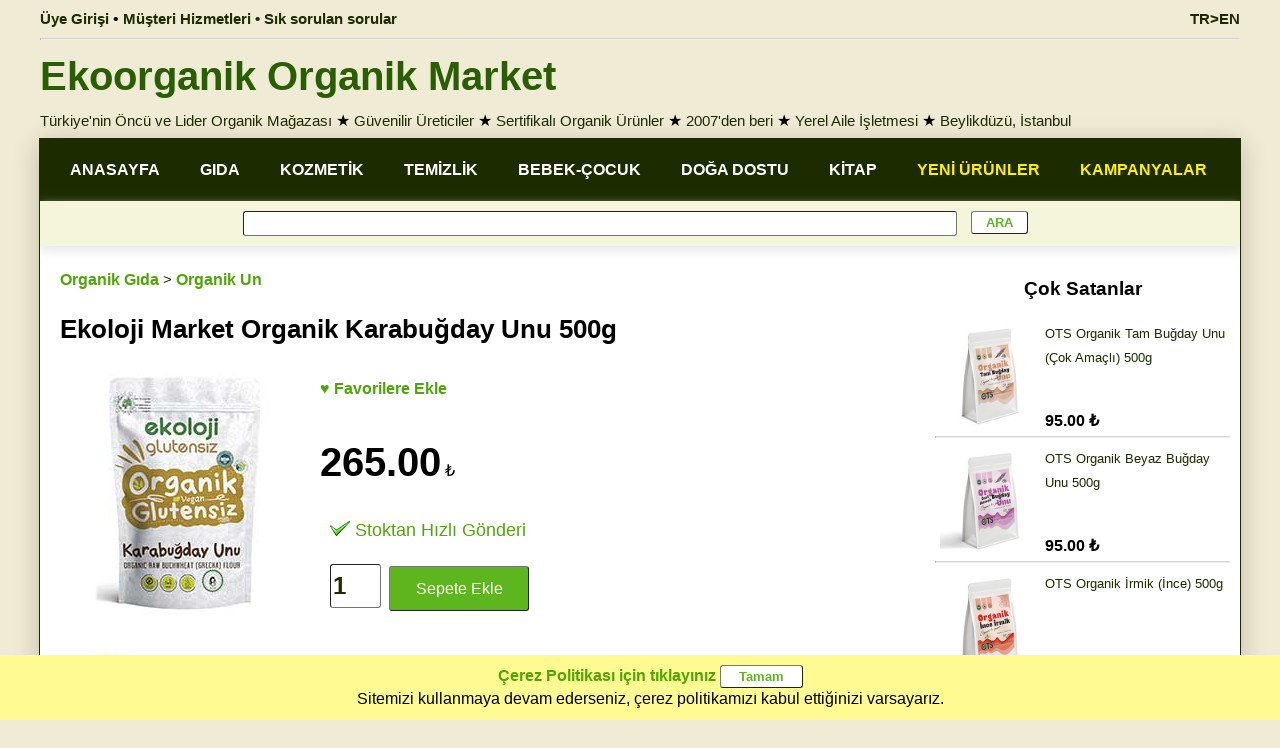

--- FILE ---
content_type: text/html; charset=utf-8
request_url: https://www.ekoorganik.com/kategori/gida/organik-un/ekolojimarket-organik-karabugday-unu-500.aspx
body_size: 185362
content:


<!DOCTYPE html>
<html lang="tr">
<head id="Head1"><meta charset="utf-8" /><meta property="og:site_name" content="Ekoorganik" /><meta name="viewport" content="width=device-width, maximum-scale=5.0, user-scalable=yes" /><meta http-equiv="Content-Language" content="tr" /><link href="/Styles/ekoorganik-mainv6.1.css" rel="Stylesheet" />
<title>
	Ekoloji Market Organik Karabuğday Unu 500g - Ekoorganik
</title><meta property="product:retailer_item_id" content="5000" /><meta property="og:type" content="product.item" /><meta name="keywords" content="ekoloji,market,organik,karabuğday,unu,500g" /><meta property="og:image" content="https://www.ekoorganik.com/images/products/ekolojimarket-organik-karabugday-unu-500.jpg" /><meta property="og:title" content="Ekoloji Market Organik Karabuğday Unu 500g - Ekoorganik" /><meta property="og:url" content="https://www.ekoorganik.com/kategori/gida/organik-un/ekolojimarket-organik-karabugday-unu-500.aspx" /><meta property="fb:app_id" content="1524597381144060" /><meta property="fb:pages" content="105780729487128" /><link rel="canonical" href="https://www.ekoorganik.com/kategori/gida/organik-un/ekolojimarket-organik-karabugday-unu-500.aspx" /><link href="https://www.ekoorganik.com/en/product/food/organic-flour/ekoloji-market-organic-buckwheat-flour-500.aspx" rel="alternate" href-lang="en" /></head>

<body>
    <form method="post" action="/kategori/gida/organik-un/ekolojimarket-organik-karabugday-unu-500.aspx" onsubmit="javascript:return WebForm_OnSubmit();" id="form1">
<div class="aspNetHidden">
<input type="hidden" name="__EVENTTARGET" id="__EVENTTARGET" value="" />
<input type="hidden" name="__EVENTARGUMENT" id="__EVENTARGUMENT" value="" />
<input type="hidden" name="__VIEWSTATE" id="__VIEWSTATE" value="/[base64]/[base64]/[base64]/[base64]/[base64]/[base64]/[base64]/[base64]/[base64]/[base64]/[base64]/[base64]" />
</div>

<script type="text/javascript">
//<![CDATA[
var theForm = document.forms['form1'];
if (!theForm) {
    theForm = document.form1;
}
function __doPostBack(eventTarget, eventArgument) {
    if (!theForm.onsubmit || (theForm.onsubmit() != false)) {
        theForm.__EVENTTARGET.value = eventTarget;
        theForm.__EVENTARGUMENT.value = eventArgument;
        theForm.submit();
    }
}
//]]>
</script>


<script src="/WebResource.axd?d=CWOF1voMTQ9xb14YwPw4up6VFXHX1tIaQYP9pDXtPjLkUmp07feI-IeSmXdcK4ZJ0XdtgDPoEX1y_wnHCn7e2WRCcbUw4-wrIHe_ldVBW6c1&amp;t=638901284248157332" type="text/javascript"></script>


<script src="/WebResource.axd?d=RA44wwHIIzh_3VMLs92WV3fKwQbAsBFItNO5_YajcUxlHMp15lUmDZb_NyPBWB2boU1A40jbJqU2L1WQRS-CG4UuDscBxhg_7l22Xj2EtTo1&amp;t=638901284248157332" type="text/javascript"></script>
<script type="text/javascript">
//<![CDATA[
function WebForm_OnSubmit() {
if (typeof(ValidatorOnSubmit) == "function" && ValidatorOnSubmit() == false) return false;
return true;
}
//]]>
</script>

<div class="aspNetHidden">

	<input type="hidden" name="__VIEWSTATEGENERATOR" id="__VIEWSTATEGENERATOR" value="EE1B11E9" />
	<input type="hidden" name="__EVENTVALIDATION" id="__EVENTVALIDATION" value="/wEdABfq5ulfObg8TIH2e9pZ6Q5u1WUX9yiin76Y35vEtoINXFV6RkAfufrqJa6LpqnGFgsREhwAFQxf4pRGjWdmp1cjiohhgtLCPVhkn8awcSYDaBlS3zj+OV/DKg5srHzc9A4PZdfXgiTohiNCNYiGunICZfZ8VtQd/OePN7HEkLxFcn3eicU9d/[base64]/5IFqqeufPA6TLtwx3oJo5bBWALLwZ+FeQVXiKCUL1XLZ5X3w0hJ8MH0D4P6/JFf35Iwaz1ekhLMSvulE/zecZ5P0XDwRFmBBPwLracd" />
</div>        
            
        
        <div id="divNoUserBottomMenu" class="footermenu IsMobileView" style="line-height: 1">
            <div class="footermenu-box">
                <a href="/" class="mainlink13">
                    <img title="Ana Sayfa" class="imagebottom" src="/images/home.png" alt="Ana Sayfa" /><br />
                    Ana Sayfa</a>
            </div>
            <div class="footermenu-box">
                <a class="mainlink13" href="/organik-kategoriler.aspx">
                    <img title="Kategori ve Ürünler" class="imagebottom" src="/images/ico-search.png" alt="Kategori ve Ürünler" /><br />
                    Kategoriler Arama</a>
            </div>
            <div class="footermenu-box">
                <a class="mainlink13" href="/hakkimizda-menu.aspx">
                    <img title="Ekoorganik Hakkımızda" class="imagebottom" src="/images/store.png" alt="Ekoorganik Hakkımızda" /><br />
                    Ekoorganik</a>
            </div>
            <div class="footermenu-box">
                <a href="/musteri-hizmetleri.aspx" class="mainlink13">
                    <img title="Müşteri Hizmetleri" class="imagebottom" src="/images/message.png" alt="Müşteri Hizmetleri" /><br />
                    Müşteri Hizmetleri</a>
            </div>
            <div class="footermenu-box">
                <a href="/uye/oturum_ac.aspx" class="mainlink13">
                    <img title="Üye Girişi" class="imagebottom" src="/images/account_2.png" alt="Üye Girişi" /><br />
                    Üye Girişi</a>
            </div>
        </div>
        <div class="pagewidth IsDesktopView">
            
            <div id="divNoUser" class="bannerleft">
                <a class="userMenuLink" href="/uye/oturum_ac.aspx">Üye Girişi</a>
                • <a class="userMenuLink" href="/musteri-hizmetleri.aspx">Müşteri Hizmetleri • Sık sorulan sorular</a>
            </div>
            <div class="bannerright">
                <a href="https://www.ekoorganik.com/en/product/food/organic-flour/ekoloji-market-organic-buckwheat-flour-500.aspx" id="lnkEnglishTop" class="userMenuLink">TR>EN</a>
            </div>
       </div>      
        <div class="pagewidth IsDesktopView">
            <hr class="hr1" />
        </div>
        <div class="pagewidth IsDesktopView">
            <a href="https://www.ekoorganik.com/" class="logotext">Ekoorganik Organik Market</a>
        </div>
        <div class="pagewidth lineheight15 padding5 IsDesktopView">
            <a class="mainlink" href="/hakkimizda.aspx">Türkiye'nin Öncü ve Lider Organik Mağazası</a>
            ★ <a class="mainlink" href="/organik-ureticiler.aspx">Güvenilir Üreticiler</a>
            ★ <a class="mainlink" href="/organik_nedir.aspx">Sertifikalı Organik Ürünler</a>
            ★ <a class="mainlink" href="/hakkimizda.aspx">2007'den beri</a>
            ★ <a class="mainlink" href="/hakkimizda.aspx">Yerel Aile İşletmesi</a>
            ★ <a class="mainlink" href="/magaza_beylikduzu.aspx">Beylikdüzü, İstanbul</a>
        </div>
        <div class="pagebody">
            <div class="width100">
                <div id="divHeader" class="pageLine lineheight15 padding5 IsMobileView kraftbackgound">
                    <a href="https://www.ekoorganik.com/" class="logotext25">Ekoorganik Organik Market</a><br />
                    <a class="mainlink" href="/hakkimizda.aspx">Türkiye'nin Öncü ve Lider Organik Mağazası</a>
                    ★ <a class="mainlink" href="/organik-ureticiler.aspx">Güvenilir Üreticiler</a>
                    ★ <a class="mainlink" href="/organik_nedir.aspx">Sertifikalı Organik Ürünler</a>
                    ★ <a class="mainlink" href="/hakkimizda.aspx">2007'den beri</a>
                    ★ <a class="mainlink" href="/hakkimizda.aspx">Yerel Aile İşletmesi</a>                    
                    ★ <a class="mainlink" href="/magaza_beylikduzu.aspx">Beylikdüzü, İstanbul</a>
                </div>
               
                <div class="width100">
                    <div class="IsMobileView bold banner-text padding5">
                        <div class="floatleft">
                            <a href="/kampanyaliurunler.aspx" class="banner-lang">İNDİRİMLER</a>
                            • <a href="/yenieklenenurunler.aspx" class="banner-lang">YENİLER</a>
                            • <a href="/coksatanurunler.aspx" class="banner-lang">ÇOK SATAN</a>

                        </div>
                        <div class="alignright">
                            <a href="https://www.ekoorganik.com/en/product/food/organic-flour/ekoloji-market-organic-buckwheat-flour-500.aspx" id="lnkEnglishMobile" class="banner-lang">TR>EN</a>
                        </div>
                    </div>
                </div>
                <div class="pageLine mainmenu IsDesktopView">
                    <div class="mainmenuitem">
                        <a href="/" class="mainnmenulink">ANASAYFA</a>
                    </div>
                    <div class="mainmenuitem">
                        <a class="mainnmenulink" href="/kategori/gida/">GIDA</a>
                    </div>
                    <div class="mainmenuitem">
                        <a class="mainnmenulink" href="/kategori/bakim_kozmetik/">KOZMETİK</a>
                    </div>
                    <div class="mainmenuitem">
                        <a class="mainnmenulink" href="/kategori/temizlik/">TEMİZLİK</a>
                    </div>
                    <div class="mainmenuitem">
                        <a class="mainnmenulink" href="/organik-bebek-cocuk.aspx">BEBEK-ÇOCUK</a>
                    </div>
                    <div class="mainmenuitem">
                        <a class="mainnmenulink" href="/kategori/doga_dostu_urunler/">DOĞA DOSTU</a>
                    </div>
                    <div class="mainmenuitem">
                        <a class="mainnmenulink" href="/kategori/kitap_yayinlar/">KİTAP</a>
                    </div>
                    <div class="mainmenuitem">
                        <a href="/yenieklenenurunler.aspx" class="mainnmenucontrastlink">YENİ ÜRÜNLER</a>
                    </div>
                    <div class="mainmenuitem">
                        <a href="/kampanyaliurunler.aspx" class="mainnmenucontrastlink">KAMPANYALAR</a>
                    </div>
                </div>              
                <div class="pageLine submenu center IsDesktopView" style="box-shadow: 0px 5px 10px #e8e8e8;">
                    <span id="RequiredFieldValidator1" style="display:none;"></span>
                    <input name="ctl00$txtSearchText" type="text" id="txtSearchText" class="searchbox" />
                    <input type="submit" name="ctl00$btnSearch" value=" ARA " onclick="javascript:WebForm_DoPostBackWithOptions(new WebForm_PostBackOptions(&quot;ctl00$btnSearch&quot;, &quot;&quot;, true, &quot;grpSearch&quot;, &quot;&quot;, false, false))" id="btnSearch" class="defaultButton searchButton" />

                </div>
              
                <div class="pageLine width100">
                    
    <div class="productGrid" itemscope itemtype="http://schema.org/Product">
        <div class="productdetail floatleft">
            <div class="productGrid padding10">
                <div style="text-align: left">
                    <a href="https://www.ekoorganik.com/kategori/gida/" id="cntCenter_lnkCategory" class="greenlink">Organik Gıda</a>
                    <label id="cntCenter_lblSubCategory" class="mainlink"> > </label>
                    <a href="https://www.ekoorganik.com/kategori/gida/organik-un/" id="cntCenter_lnkSubCategory" class="greenlink">Organik Un</a>
                    <span id="cntCenter_spnCategory" itemprop="category" style="display: none">Organik Un</span>
                    <label id="cntCenter_lblMessage" class="warning">
                    </label>
                    <h1>
                        <div itemprop="name">
                            Ekoloji Market Organik Karabuğday Unu 500g
                        </div>
                    </h1>
                </div>
                <div>

                    <div class="productImage">
                        <img id="cntCenter_imgUrun" title="Ekoloji Market Organik Karabuğday Unu 500g" class="image250" itemprop="image" src="https://www.ekoorganik.com/images/products/ekolojimarket-organik-karabugday-unu-500.jpg" />
                    </div>
                    <div class="productpricetable">
                        <div class="productGrid padding10 floatnone">
                            <div>
                                <a id="cntCenter_btnAddFavorite" class="greenlink" OnMouseOver="self.status=&#39;EkoOrganik&#39;;return true" href="javascript:__doPostBack(&#39;ctl00$cntCenter$btnAddFavorite&#39;,&#39;&#39;)">♥ Favorilere Ekle</a>
                            </div>
                            <div itemprop="offers" itemscope itemtype="http://schema.org/Offer">
                                <div id="cntCenter_tblPrices" class="floatnone">
                                    <div>
                                        <span id="cntCenter_lblPriceCategory" class="redcolor text18"></span>
                                    </div>
                                    
                                    <div id="cntCenter_trPriceCategory" class="paddingright5">
                                        

                                        <span id="cntCenter_lblPrice" class="productprice"><br>265.00</span><asp:Label CssClass="text18"> ₺</asp:Label>

                                    </div>

                                </div>
                                <div class="padding10 floatnone">
                                    <span id="cntCenter_spnPrice" itemprop="price" style="display: none">265.00</span>
                                    <meta itemprop="priceCurrency" content="TRY" />
                                    
                                    <br />
                                    <img src="https://www.ekoorganik.com/images/in-stock.gif" id="cntCenter_imgStock" style="width: 20px;" class="paddingright5" /><span id="cntCenter_lblStockType" class="text18" style="color:#4EA706;">Stoktan Hızlı Gönderi</span>

                                    <span id="cntCenter_lblUrl" itemprop="url" style="display: none">https://www.ekoorganik.com/kategori/gida/organik-un/ekolojimarket-organik-karabugday-unu-500.aspx</span>
                                    
                                </div>

                                <div id="cntCenter_divAddbasket" class="padding10 floatnone">
                                    <span id="cntCenter_lblBestBefore" class="warning"></span>
                                    <input name="ctl00$cntCenter$txtAdet" type="text" value="1" id="cntCenter_txtAdet" class="productquantity" />&nbsp;
                            <input type="submit" name="ctl00$cntCenter$btnAdd" value="Sepete Ekle" id="cntCenter_btnAdd" class="addbasket" OnMouseOver="self.status=&#39;EkoOrganik&#39;;return true" />
                                </div>
                                
                                
                                <div style="display: none">
                                    <span id="cntCenter_lblStock" itemprop="availability" style="display: none">https://schema.org/InStock</span>
                                    <span id="cntCenter_Label6" itemprop="url" style="display: none"></span>
                                </div>
                                
                            </div>
                        </div>
                        <span id="cntCenter_lblSku" style="display: none" itemprop="sku">5000</span>
                        <span id="cntCenter_lblgtin13" style="display: none" itemprop="gtin13">8697666769277</span>
                        <span id="cntCenter_lblgtin8" style="display: none" itemprop="gtin8"></span>
                        <span id="cntCenter_lblgtin12" style="display: none" itemprop="gtin12"></span>
                        <span id="cntCenter_lblmpn" style="display: none" itemprop="mpn"></span>
                    </div>
                    <div style="width: 250px; overflow: auto; margin: auto;">
                    </div>

                </div>
            </div>
            <div class="productGrid padding10 lineheight15" itemprop="description">
                <div class="productGrid">
                    <div style="width: 100%; vertical-align: middle">
                        <a id="cntCenter_hypde-control" href="https://www.ekoorganik.com/sertifika-goster.aspx?sertifika=381"><img title="De Control Organik Sertifikalı" class="image100" src="https://www.ekoorganik.com/images/certificate/de-control.jpg" alt="De Control Organik Sertifikalı" /></a>
                    </div>

                    <div id="cntCenter_divCertificate" class="productGrid longtext border3 boxradius boxshadow alignleft padding10">
                        <a id="cntCenter_imgTurkeyOrgLogo" class="floatleft marginright10" href="https://www.ekoorganik.com/organik_nedir.aspx" style="display:inline-block;width:100px;"><img title="Türkiye Cumhuriyeti Organik Tarım Sertifikalı" class="image100" src="https://www.ekoorganik.com/images/certificate/organik_urun.jpg" alt="Türkiye Cumhuriyeti Organik Tarım Sertifikalı" /></a>
                        <span id="cntCenter_lblTurkishRegulation" class="CampaignDescription">Organik Tarım Esasları ve Uygulamasına İlişkin Yönetmelik'e uygun olarak üretilmiş olup T.C. Tarım ve Orman Bakanlığı tarafından yetkilendirilmiş olan De Control (​TR-OT-37) tarafından kontrol edilmiş ve sertifikalandırılmıştır.<br></span>

                        <a class="greenlink" href="https://www.ekoorganik.com/sertifika-goster.aspx?sertifika=381">De Control Sertifikasını Göster</a>
                        <br />
                    </div>
                    <div>
                        <b>Ürün Künyesi</b>
                        <br />
                        <b>Ürün Adı:</b> Ekoloji Market Organik Karabuğday Unu 500g
                        <span id="cntCenter_lblDescriptionSuffix" class="CampaignDescription"></span>
                        <span id="cntCenter_lblEnglish" class="CampaignDescription"><br><b>Product Name:</b> </span>
                        <a href="https://www.ekoorganik.com/en/product/food/organic-flour/ekoloji-market-organic-buckwheat-flour-500.aspx" id="cntCenter_lnkProduct" class="textlink">Ekoloji Market Organic Buckwheat Flour 500g</a>
                        <br />

                        <div id="cntCenter_divproducer">
                            <span id="cntCenter_lblProducer" class="bold">Üretici: </span>
                            <a href="https://www.ekoorganik.com/kategori/ureticiler/ekoloji-market-organik-gida.aspx" id="cntCenter_lnkProducers" class="textlink">Ekoloji Market Organik Gıda ve Tarımsal &#220;r&#252;nler</a>
                            <br />
                        </div>
                        <b>Marka:</b> <a href="https://www.ekoorganik.com/kategori/markalar/ekoloji_market.aspx" id="cntCenter_lnkProducer" class="textlink">Ekoloji Market Organik</a>
                        <div itemprop="brand" itemtype="https://schema.org/Brand" itemscope>
                            <meta itemprop="name" content='Ekoloji Market Organik' />
                        </div>
                        <div id="cntCenter_dvCountry">
                            <span id="cntCenter_lblCountry" style="font-weight: bold">Menşei: </span>
                            <a href="https://www.ekoorganik.com/kategori/ulke/mogolistan-organik-urunler.aspx" id="cntCenter_lnkCountry" class="textlink">Moğolistan Menşeli</a>
                        </div>
                        
                        <b>Kategoriler:</b>
                        <a href="https://www.ekoorganik.com/kategori/markalar/ekoloji_market.aspx" id="cntCenter_lnkProducerx" class="textlink">Ekoloji Market Organik &#252;r&#252;nleri</a><span>, </span><a href="https://www.ekoorganik.com/kategori/gida/organik-un/" id="cntCenter_hyp_sc_108" class="textlink">Organik Un</a><span>, </span><a href="https://www.ekoorganik.com/kategori/gida/organik-glutensiz/" id="cntCenter_hyp_sc_92" class="textlink">Organik Glutensiz Ürünler</a><span>, </span><a href="https://www.ekoorganik.com/kategori/gruplar/organik-karabugday-grecka" id="cntCenter_hyp_gr_20" class="textlink">Organik Karabuğday (Greçka)</a><span>, </span><a class="textlink" href="https://www.ekoorganik.com/kategori/sertifikalar/de-control.aspx">De Control Organik Sertifikalı ürünler</a>
                        <div id="cntCenter_divCertificateFile">
                            <b>Sertifikalar:</b>
                            <a id="cntCenter_lnkCertFile3810" href="https://www.ekoorganik.com/sertifika-goster.aspx?sertifika=381">De Control Sertifikası</a>
                        </div>

                    </div>
                </div>
                <div id="cntCenter_divIngredients">
                    <label id="cntCenter_lblIngredients" class="longtext"><b>İçindekiler:</b> Organik Çiğ Karabuğday Unu</label>
                    <br />
                </div>

                <br />
                <label id="cntCenter_lblDescription" class="longtext">
                Hiçbir ısıl veya başka bir işlem görmemiş çiğ karabuğdayın taş değirmende öğütülmesi ile üretilmiştir.<br>Karabuğday unu <b>gluten içermez</b> (<i>Aynı imalathanede buğday ürünleri paketlendiğinden eser miktarda çapraz bulaşma olabilir, bu sebeple Çölyak hastaları için uygun değildir.</i>)<br><br>Kararabuğday protein, lif, potasyum, magnezyum, fosfor bakımından zengin bir gıdadır. İçerdiği lif oranı sayesinde glisemik indeksi düşüktür. Kompleks karbonhidrat kaynağı olan karabuğday vücudumuza enerji sağlarken, kandaki şeker seviyesini yükseltmez ve lifli yapısı sayesinde uzun süre tok tutar.<br><br>Fransa'nin Normandiya bölgesinde karabuğday unundan bir çeşit krep/höşmer yapılır.<br><br>Karabuğday unu kullanarak glutensiz hamur işleri hazırlayabilirsiniz.<br><br>Kepekli un ile karıştırarak koyu renkli, mis kokulu bir ekmek bile yapabilirsiniz.<br><br>Tatlılarınızın besin değerini arttırmak ve farklı bir lezzet katmak için de beyaz un yerine karabuğday unu kullanabilir veya yarı yarıya beyaz unla karıştırabilirsiniz.<br><br>Karabuğday ununu, beyaz ya da esmer un kullandığınız tüm tariflere ekleyebilirsiniz.<br>Çorbaya kıvam vermek için uygun bir undur.<br>Glutensiz ve fit bir kek yapmak isterseniz; kek harcına katabilirsiniz.<br>Sabah kahvaltılarına sıcacık bir ekmek ya da krep sunmak istediğinizde de karabuğday ununu tercih edebilirsiniz.<br>Karabuğday unuyla kurabiye hazırlayarak çay ve kahve saatlerini tatlandırabilirsiniz.<br>Ayrıca karabuğday unu ile erişte ve makarnalar da hazırlayabilirsiniz.<br>Karabuğday ununu diğer unlar ile karıştırıp özel tarifler deneyebilirsiniz!</label>
                <br />
                <br />
                <div id="cntCenter_trProducer" class="productGrid longtext border3 boxradius boxshadow alignleft padding10">
                    <a class="greenlink lineheight15" href="/organik-ureticiler.aspx">Üreticilerimizle Tanışın</a><hr class="hr1" />
                    <a href="https://www.ekoorganik.com/kategori/ureticiler/ekoloji-market-organik-gida.aspx" id="cntCenter_lnkProducers2" class="textlink">
                        <img id="cntCenter_imgproducer" title="Ekoloji Market Organik Gıda ve Tarımsal Ürünler" class="floatleft marginright10" src="https://www.ekoorganik.com/images/ureticiler/ekoloji-market-serap-selcuk-ozyurt.jpg" alt="Ekoloji Market Organik Gıda ve Tarımsal Ürünler" style="width:100px;" /><span id="cntCenter_lblProducerName" style="font-weight:bold;">Ekoloji Market Organik Gıda ve Tarımsal Ürünler</span><br />
                        <span id="cntCenter_lblProducerSummary" class="longtext">Ekoloji Market, 2003 yılında Selçuk Zekayi Özyurt ve Serap Uysal Özyurt tarafından bir aile işletmesi olarak kurulmuştur. Merkezi İstanbul’da olan Ekoloji Market, Türkiye'nin dört bir yanındaki bereketli topraklarda organik tarım ürünlerini sözleşmeli olarak üretip 300'den fazla organik ürünü işlemektedir. Ekoloji Market'te üretilen ürünlerin tamamı organik tarım standartlarına göre üretilip sertifikalıdır.</span></a><br />
                    <br />
                </div>

            </div>

            


            <div class="productGrid">
                <div class="padding10">
                    <a href="https://www.ekoorganik.com/kategori/markalar/ekoloji_market.aspx" id="cntCenter_lnkProducer2" class="mainlink bold">Ekoloji Market Organik</a><span id="cntCenter_Span1" itemprop="brand" style="display: none"></span>
                </div>

                

<script>
    function ChangeLink(productId, buttonControl, userId) {
        if (userId == null || userId == 0) {
            location.href = "/uye/oturum_ac.aspx";
        }
        else {
            document.getElementById('cntCenter_grdProducer_frmAddBasket').src = productId;
            buttonControl.value = "Sepete Eklendi";
            buttonControl.style.backgroundColor = "#FDFF7F"
        }
    }
</script>
<div class="productGrid">

    
            <div class="productGridItem border3 boxshadow boxradius lineheight12" style="border-color: #5DB61E; background-color: #FFFFFF">
                <div class="productGrid floatleft padding5 alignleft">
                    <a href='https://www.ekoorganik.com/kategori/gida/pekmez/ekoloji-market-organik-susam-tahini-500.aspx'>
                        <img loading="lazy" src='https://www.ekoorganik.com/images/products/ekoloji-market-organik-tahin-500.jpg' alt='Ekoloji Market Organik Tahin 500g'
                            title='Ekoloji Market Organik Tahin 500g' class="gridimage" /></a>
                </div>
                <div>
                    <div class="gridName">
                        

                        <a href='https://www.ekoorganik.com/kategori/gida/pekmez/ekoloji-market-organik-susam-tahini-500.aspx' class="GridProductCaption">
                            <span id="cntCenter_grdProducer_grdProduct_Label3_0">Ekoloji Market Organik Tahin 500g</span>
                        </a>
                    </div>
                    <div class="height20px alignleft">
                        <span id="cntCenter_grdProducer_grdProduct_lblMarketPrice_0" class="linethrough bold text12"></span>
                        <span id="cntCenter_grdProducer_grdProduct_lblCampaign_0" class="warning12"></span>
                        <span id="cntCenter_grdProducer_grdProduct_Label1_0" class="warning12"></span>

                    </div>
                    <div class="paddingbottom5 alignleft" style=''>
                        <span id="cntCenter_grdProducer_grdProduct_Label4_0" class="GridProductPrice">515.00 ₺</span>
                        <br />
                        <input type="submit" name="ctl00$cntCenter$grdProducer$grdProduct$ctl00$btnAddBasket" value="Sepete Ekle" onclick="javascript: ChangeLink(&quot;https://www.ekoorganik.com/uye/sepete-ekle.aspx?productId=10600&quot;, this, 0); return false;" id="cntCenter_grdProducer_grdProduct_btnAddBasket_0" class="gridButton" />
                   
                        <div class="orangebackground"><a href="/magaza_beylikduzu.aspx" class="thinlink" style="display: none;">Mağazada Mevcut</a></div>
                        <div class="warning" style='display: none;'>
                            Tükendi
                        </div>
                    </div>
                </div>
            </div>
        
            <div class="productGridItem border3 boxshadow boxradius lineheight12" style="border-color: #5DB61E; background-color: #FFFFFF">
                <div class="productGrid floatleft padding5 alignleft">
                    <a href='https://www.ekoorganik.com/kategori/gida/unlu_mamuller/ekoloji-market-organik-makarna-kalem-300.aspx'>
                        <img loading="lazy" src='https://www.ekoorganik.com/images/products/ekolojimarket-organik-makarna-kalem.jpg' alt='Ekoloji Market Organik Makarna  Kalem  300g'
                            title='Ekoloji Market Organik Makarna  Kalem  300g' class="gridimage" /></a>
                </div>
                <div>
                    <div class="gridName">
                        

                        <a href='https://www.ekoorganik.com/kategori/gida/unlu_mamuller/ekoloji-market-organik-makarna-kalem-300.aspx' class="GridProductCaption">
                            <span id="cntCenter_grdProducer_grdProduct_Label3_1">Ekoloji Market Organik Makarna (Kalem) 300g</span>
                        </a>
                    </div>
                    <div class="height20px alignleft">
                        <span id="cntCenter_grdProducer_grdProduct_lblMarketPrice_1" class="linethrough bold text12"></span>
                        <span id="cntCenter_grdProducer_grdProduct_lblCampaign_1" class="warning12"></span>
                        <span id="cntCenter_grdProducer_grdProduct_Label1_1" class="warning12"></span>

                    </div>
                    <div class="paddingbottom5 alignleft" style=''>
                        <span id="cntCenter_grdProducer_grdProduct_Label4_1" class="GridProductPrice">145.00 ₺</span>
                        <br />
                        <input type="submit" name="ctl00$cntCenter$grdProducer$grdProduct$ctl01$btnAddBasket" value="Sepete Ekle" onclick="javascript: ChangeLink(&quot;https://www.ekoorganik.com/uye/sepete-ekle.aspx?productId=10674&quot;, this, 0); return false;" id="cntCenter_grdProducer_grdProduct_btnAddBasket_1" class="gridButton" />
                   
                        <div class="orangebackground"><a href="/magaza_beylikduzu.aspx" class="thinlink" style="display: none;">Mağazada Mevcut</a></div>
                        <div class="warning" style='display: none;'>
                            Tükendi
                        </div>
                    </div>
                </div>
            </div>
        
            <div class="productGridItem border3 boxshadow boxradius lineheight12" style="border-color: #5DB61E; background-color: #FFFFFF">
                <div class="productGrid floatleft padding5 alignleft">
                    <a href='https://www.ekoorganik.com/kategori/gida/bakliyat/ekoloji-market-organik-basmati-pirinc-750.aspx'>
                        <img loading="lazy" src='https://www.ekoorganik.com/images/products/ekoloji-market-organik-basmati-pirinc-750.jpg' alt='Ekoloji Market Organik Basmati Pirinç 750g'
                            title='Ekoloji Market Organik Basmati Pirinç 750g' class="gridimage" /></a>
                </div>
                <div>
                    <div class="gridName">
                        

                        <a href='https://www.ekoorganik.com/kategori/gida/bakliyat/ekoloji-market-organik-basmati-pirinc-750.aspx' class="GridProductCaption">
                            <span id="cntCenter_grdProducer_grdProduct_Label3_2">Ekoloji Market Organik Basmati Pirinç 750g</span>
                        </a>
                    </div>
                    <div class="height20px alignleft">
                        <span id="cntCenter_grdProducer_grdProduct_lblMarketPrice_2" class="linethrough bold text12"></span>
                        <span id="cntCenter_grdProducer_grdProduct_lblCampaign_2" class="warning12"></span>
                        <span id="cntCenter_grdProducer_grdProduct_Label1_2" class="warning12"></span>

                    </div>
                    <div class="paddingbottom5 alignleft" style=''>
                        <span id="cntCenter_grdProducer_grdProduct_Label4_2" class="GridProductPrice">280.00 ₺</span>
                        <br />
                        <input type="submit" name="ctl00$cntCenter$grdProducer$grdProduct$ctl02$btnAddBasket" value="Sepete Ekle" onclick="javascript: ChangeLink(&quot;https://www.ekoorganik.com/uye/sepete-ekle.aspx?productId=12044&quot;, this, 0); return false;" id="cntCenter_grdProducer_grdProduct_btnAddBasket_2" class="gridButton" />
                   
                        <div class="orangebackground"><a href="/magaza_beylikduzu.aspx" class="thinlink" style="display: none;">Mağazada Mevcut</a></div>
                        <div class="warning" style='display: none;'>
                            Tükendi
                        </div>
                    </div>
                </div>
            </div>
        
            <div class="productGridItem border3 boxshadow boxradius lineheight12" style="border-color: #5DB61E; background-color: #FFFFFF">
                <div class="productGrid floatleft padding5 alignleft">
                    <a href='https://www.ekoorganik.com/kategori/gida/salca_soslar/ekolojimarket_organik_domates_biber_salcasi_660.aspx'>
                        <img loading="lazy" src='https://www.ekoorganik.com/images/products/ekoloji-market-domates-biber-salcasi-650.jpg' alt='Ekoloji Market Organik Domates-Biber Salçası  Tatlı  Tuzsuz  650g'
                            title='Ekoloji Market Organik Domates-Biber Salçası  Tatlı  Tuzsuz  650g' class="gridimage" /></a>
                </div>
                <div>
                    <div class="gridName">
                        

                        <a href='https://www.ekoorganik.com/kategori/gida/salca_soslar/ekolojimarket_organik_domates_biber_salcasi_660.aspx' class="GridProductCaption">
                            <span id="cntCenter_grdProducer_grdProduct_Label3_3">Ekoloji Market Organik Domates-Biber Salçası (Tatlı, Tuzsuz) 650g</span>
                        </a>
                    </div>
                    <div class="height20px alignleft">
                        <span id="cntCenter_grdProducer_grdProduct_lblMarketPrice_3" class="linethrough bold text12"></span>
                        <span id="cntCenter_grdProducer_grdProduct_lblCampaign_3" class="warning12"></span>
                        <span id="cntCenter_grdProducer_grdProduct_Label1_3" class="warning12"></span>

                    </div>
                    <div class="paddingbottom5 alignleft" style=''>
                        <span id="cntCenter_grdProducer_grdProduct_Label4_3" class="GridProductPrice">355.00 ₺</span>
                        <br />
                        <input type="submit" name="ctl00$cntCenter$grdProducer$grdProduct$ctl03$btnAddBasket" value="Sepete Ekle" onclick="javascript: ChangeLink(&quot;https://www.ekoorganik.com/uye/sepete-ekle.aspx?productId=4576&quot;, this, 0); return false;" id="cntCenter_grdProducer_grdProduct_btnAddBasket_3" class="gridButton" />
                   
                        <div class="orangebackground"><a href="/magaza_beylikduzu.aspx" class="thinlink" style="display: none;">Mağazada Mevcut</a></div>
                        <div class="warning" style='display: none;'>
                            Tükendi
                        </div>
                    </div>
                </div>
            </div>
        
            <div class="productGridItem border3 boxshadow boxradius lineheight12" style="border-color: #5DB61E; background-color: #FFFFFF">
                <div class="productGrid floatleft padding5 alignleft">
                    <a href='https://www.ekoorganik.com/kategori/gida/organik-zeytinyagi-yaglar/ekoloji-market-aycicek-yagi-1lt.aspx'>
                        <img loading="lazy" src='https://www.ekoorganik.com/images/products/ekoloji-market-organik-aycicek-yagi-1.jpg' alt='Ekoloji Market Organik Ayçiçek Yağı 1L'
                            title='Ekoloji Market Organik Ayçiçek Yağı 1L' class="gridimage" /></a>
                </div>
                <div>
                    <div class="gridName">
                        

                        <a href='https://www.ekoorganik.com/kategori/gida/organik-zeytinyagi-yaglar/ekoloji-market-aycicek-yagi-1lt.aspx' class="GridProductCaption">
                            <span id="cntCenter_grdProducer_grdProduct_Label3_4">Ekoloji Market Organik Ayçiçek Yağı 1L</span>
                        </a>
                    </div>
                    <div class="height20px alignleft">
                        <span id="cntCenter_grdProducer_grdProduct_lblMarketPrice_4" class="linethrough bold text12"></span>
                        <span id="cntCenter_grdProducer_grdProduct_lblCampaign_4" class="warning12"></span>
                        <span id="cntCenter_grdProducer_grdProduct_Label1_4" class="warning12"></span>

                    </div>
                    <div class="paddingbottom5 alignleft" style=''>
                        <span id="cntCenter_grdProducer_grdProduct_Label4_4" class="GridProductPrice">710.00 ₺</span>
                        <br />
                        <input type="submit" name="ctl00$cntCenter$grdProducer$grdProduct$ctl04$btnAddBasket" value="Sepete Ekle" onclick="javascript: ChangeLink(&quot;https://www.ekoorganik.com/uye/sepete-ekle.aspx?productId=5990&quot;, this, 0); return false;" id="cntCenter_grdProducer_grdProduct_btnAddBasket_4" class="gridButton" />
                   
                        <div class="orangebackground"><a href="/magaza_beylikduzu.aspx" class="thinlink" style="display: none;">Mağazada Mevcut</a></div>
                        <div class="warning" style='display: none;'>
                            Tükendi
                        </div>
                    </div>
                </div>
            </div>
        
            <div class="productGridItem border3 boxshadow boxradius lineheight12" style="border-color: #5DB61E; background-color: #FFFFFF">
                <div class="productGrid floatleft padding5 alignleft">
                    <a href='https://www.ekoorganik.com/kategori/gida/bakliyat/ekoloji-market-organik-baldo-pirinc-750.aspx'>
                        <img loading="lazy" src='https://www.ekoorganik.com/images/products/ekoloji-market-organik-baldo-pirinc-750.jpg' alt='Ekoloji Market Organik Baldo Pirinç 750g'
                            title='Ekoloji Market Organik Baldo Pirinç 750g' class="gridimage" /></a>
                </div>
                <div>
                    <div class="gridName">
                        

                        <a href='https://www.ekoorganik.com/kategori/gida/bakliyat/ekoloji-market-organik-baldo-pirinc-750.aspx' class="GridProductCaption">
                            <span id="cntCenter_grdProducer_grdProduct_Label3_5">Ekoloji Market Organik Baldo Pirinç 750g</span>
                        </a>
                    </div>
                    <div class="height20px alignleft">
                        <span id="cntCenter_grdProducer_grdProduct_lblMarketPrice_5" class="linethrough bold text12"></span>
                        <span id="cntCenter_grdProducer_grdProduct_lblCampaign_5" class="warning12"></span>
                        <span id="cntCenter_grdProducer_grdProduct_Label1_5" class="warning12"></span>

                    </div>
                    <div class="paddingbottom5 alignleft" style=''>
                        <span id="cntCenter_grdProducer_grdProduct_Label4_5" class="GridProductPrice">265.00 ₺</span>
                        <br />
                        <input type="submit" name="ctl00$cntCenter$grdProducer$grdProduct$ctl05$btnAddBasket" value="Sepete Ekle" onclick="javascript: ChangeLink(&quot;https://www.ekoorganik.com/uye/sepete-ekle.aspx?productId=10685&quot;, this, 0); return false;" id="cntCenter_grdProducer_grdProduct_btnAddBasket_5" class="gridButton" />
                   
                        <div class="orangebackground"><a href="/magaza_beylikduzu.aspx" class="thinlink" style="display: none;">Mağazada Mevcut</a></div>
                        <div class="warning" style='display: none;'>
                            Tükendi
                        </div>
                    </div>
                </div>
            </div>
        
            <div class="productGridItem border3 boxshadow boxradius lineheight12" style="border-color: #5DB61E; background-color: #FFFFFF">
                <div class="productGrid floatleft padding5 alignleft">
                    <a href='https://www.ekoorganik.com/kategori/gida/baharat/ekoloji-market-organik-zerdecal-100.aspx'>
                        <img loading="lazy" src='https://www.ekoorganik.com/images/products/ekoloji-market-organik-zerdecal-100.jpg' alt='Ekoloji Market Organik Zerdeçal 100g'
                            title='Ekoloji Market Organik Zerdeçal 100g' class="gridimage" /></a>
                </div>
                <div>
                    <div class="gridName">
                        

                        <a href='https://www.ekoorganik.com/kategori/gida/baharat/ekoloji-market-organik-zerdecal-100.aspx' class="GridProductCaption">
                            <span id="cntCenter_grdProducer_grdProduct_Label3_6">Ekoloji Market Organik Zerdeçal 100g</span>
                        </a>
                    </div>
                    <div class="height20px alignleft">
                        <span id="cntCenter_grdProducer_grdProduct_lblMarketPrice_6" class="linethrough bold text12"></span>
                        <span id="cntCenter_grdProducer_grdProduct_lblCampaign_6" class="warning12"></span>
                        <span id="cntCenter_grdProducer_grdProduct_Label1_6" class="warning12"></span>

                    </div>
                    <div class="paddingbottom5 alignleft" style=''>
                        <span id="cntCenter_grdProducer_grdProduct_Label4_6" class="GridProductPrice">395.00 ₺</span>
                        <br />
                        <input type="submit" name="ctl00$cntCenter$grdProducer$grdProduct$ctl06$btnAddBasket" value="Sepete Ekle" onclick="javascript: ChangeLink(&quot;https://www.ekoorganik.com/uye/sepete-ekle.aspx?productId=12135&quot;, this, 0); return false;" id="cntCenter_grdProducer_grdProduct_btnAddBasket_6" class="gridButton" />
                   
                        <div class="orangebackground"><a href="/magaza_beylikduzu.aspx" class="thinlink" style="display: none;">Mağazada Mevcut</a></div>
                        <div class="warning" style='display: none;'>
                            Tükendi
                        </div>
                    </div>
                </div>
            </div>
        
            <div class="productGridItem border3 boxshadow boxradius lineheight12" style="border-color: #5DB61E; background-color: #FFFFFF">
                <div class="productGrid floatleft padding5 alignleft">
                    <a href='https://www.ekoorganik.com/kategori/gida/pekmez/ekoloji-market-organik-tahin-300.aspx'>
                        <img loading="lazy" src='https://www.ekoorganik.com/images/products/ekoloji-market-organik-tahin-300.jpg' alt='Ekoloji Market Organik Tahin 300g'
                            title='Ekoloji Market Organik Tahin 300g' class="gridimage" /></a>
                </div>
                <div>
                    <div class="gridName">
                        

                        <a href='https://www.ekoorganik.com/kategori/gida/pekmez/ekoloji-market-organik-tahin-300.aspx' class="GridProductCaption">
                            <span id="cntCenter_grdProducer_grdProduct_Label3_7">Ekoloji Market Organik Tahin 300g</span>
                        </a>
                    </div>
                    <div class="height20px alignleft">
                        <span id="cntCenter_grdProducer_grdProduct_lblMarketPrice_7" class="linethrough bold text12"></span>
                        <span id="cntCenter_grdProducer_grdProduct_lblCampaign_7" class="warning12"></span>
                        <span id="cntCenter_grdProducer_grdProduct_Label1_7" class="warning12"></span>

                    </div>
                    <div class="paddingbottom5 alignleft" style=''>
                        <span id="cntCenter_grdProducer_grdProduct_Label4_7" class="GridProductPrice">355.00 ₺</span>
                        <br />
                        <input type="submit" name="ctl00$cntCenter$grdProducer$grdProduct$ctl07$btnAddBasket" value="Sepete Ekle" onclick="javascript: ChangeLink(&quot;https://www.ekoorganik.com/uye/sepete-ekle.aspx?productId=10619&quot;, this, 0); return false;" id="cntCenter_grdProducer_grdProduct_btnAddBasket_7" class="gridButton" />
                   
                        <div class="orangebackground"><a href="/magaza_beylikduzu.aspx" class="thinlink" style="display: none;">Mağazada Mevcut</a></div>
                        <div class="warning" style='display: none;'>
                            Tükendi
                        </div>
                    </div>
                </div>
            </div>
        
            <div class="productGridItem border3 boxshadow boxradius lineheight12" style="border-color: #5DB61E; background-color: #FFFFFF">
                <div class="productGrid floatleft padding5 alignleft">
                    <a href='https://www.ekoorganik.com/kategori/gida/kuruyemis/ekoloji-market-organik-antep-fistigi-300.aspx'>
                        <img loading="lazy" src='https://www.ekoorganik.com/images/products/ekoloji-market-organik-antep-fistigi-300.jpg' alt='Ekoloji Market Organik Antep Fıstığı 300g'
                            title='Ekoloji Market Organik Antep Fıstığı 300g' class="gridimage" /></a>
                </div>
                <div>
                    <div class="gridName">
                        

                        <a href='https://www.ekoorganik.com/kategori/gida/kuruyemis/ekoloji-market-organik-antep-fistigi-300.aspx' class="GridProductCaption">
                            <span id="cntCenter_grdProducer_grdProduct_Label3_8">Ekoloji Market Organik Antep Fıstığı 300g</span>
                        </a>
                    </div>
                    <div class="height20px alignleft">
                        <span id="cntCenter_grdProducer_grdProduct_lblMarketPrice_8" class="linethrough bold text12"></span>
                        <span id="cntCenter_grdProducer_grdProduct_lblCampaign_8" class="warning12"></span>
                        <span id="cntCenter_grdProducer_grdProduct_Label1_8" class="warning12"></span>

                    </div>
                    <div class="paddingbottom5 alignleft" style=''>
                        <span id="cntCenter_grdProducer_grdProduct_Label4_8" class="GridProductPrice">1135.00 ₺</span>
                        <br />
                        <input type="submit" name="ctl00$cntCenter$grdProducer$grdProduct$ctl08$btnAddBasket" value="Sepete Ekle" onclick="javascript: ChangeLink(&quot;https://www.ekoorganik.com/uye/sepete-ekle.aspx?productId=12125&quot;, this, 0); return false;" id="cntCenter_grdProducer_grdProduct_btnAddBasket_8" class="gridButton" />
                   
                        <div class="orangebackground"><a href="/magaza_beylikduzu.aspx" class="thinlink" style="display: none;">Mağazada Mevcut</a></div>
                        <div class="warning" style='display: none;'>
                            Tükendi
                        </div>
                    </div>
                </div>
            </div>
        
            <div class="productGridItem border3 boxshadow boxradius lineheight12" style="border-color: #5DB61E; background-color: #FFFFFF">
                <div class="productGrid floatleft padding5 alignleft">
                    <a href='https://www.ekoorganik.com/kategori/gida/baharat/ekoloji-market-sumak-70.aspx'>
                        <img loading="lazy" src='https://www.ekoorganik.com/images/products/ekoloji-market-sumak-70.jpg' alt='Ekoloji Market Organik Sumak 70g'
                            title='Ekoloji Market Organik Sumak 70g' class="gridimage" /></a>
                </div>
                <div>
                    <div class="gridName">
                        

                        <a href='https://www.ekoorganik.com/kategori/gida/baharat/ekoloji-market-sumak-70.aspx' class="GridProductCaption">
                            <span id="cntCenter_grdProducer_grdProduct_Label3_9">Ekoloji Market Organik Sumak 70g</span>
                        </a>
                    </div>
                    <div class="height20px alignleft">
                        <span id="cntCenter_grdProducer_grdProduct_lblMarketPrice_9" class="linethrough bold text12"></span>
                        <span id="cntCenter_grdProducer_grdProduct_lblCampaign_9" class="warning12"></span>
                        <span id="cntCenter_grdProducer_grdProduct_Label1_9" class="warning12"></span>

                    </div>
                    <div class="paddingbottom5 alignleft" style=''>
                        <span id="cntCenter_grdProducer_grdProduct_Label4_9" class="GridProductPrice">210.00 ₺</span>
                        <br />
                        <input type="submit" name="ctl00$cntCenter$grdProducer$grdProduct$ctl09$btnAddBasket" value="Sepete Ekle" onclick="javascript: ChangeLink(&quot;https://www.ekoorganik.com/uye/sepete-ekle.aspx?productId=12207&quot;, this, 0); return false;" id="cntCenter_grdProducer_grdProduct_btnAddBasket_9" class="gridButton" />
                   
                        <div class="orangebackground"><a href="/magaza_beylikduzu.aspx" class="thinlink" style="display: none;">Mağazada Mevcut</a></div>
                        <div class="warning" style='display: none;'>
                            Tükendi
                        </div>
                    </div>
                </div>
            </div>
        
            <div class="productGridItem border3 boxshadow boxradius lineheight12" style="border-color: #5DB61E; background-color: #FFFFFF">
                <div class="productGrid floatleft padding5 alignleft">
                    <a href='https://www.ekoorganik.com/kategori/gida/salca_soslar/ekoloji_market_organik_domates_salcasi_660gr.aspx'>
                        <img loading="lazy" src='https://www.ekoorganik.com/images/products/ekoloji-market-organik-domates-salcasi-650.jpg' alt='Ekoloji Market Organik Domates Salçası  Tuzsuz  650g'
                            title='Ekoloji Market Organik Domates Salçası  Tuzsuz  650g' class="gridimage" /></a>
                </div>
                <div>
                    <div class="gridName">
                        

                        <a href='https://www.ekoorganik.com/kategori/gida/salca_soslar/ekoloji_market_organik_domates_salcasi_660gr.aspx' class="GridProductCaption">
                            <span id="cntCenter_grdProducer_grdProduct_Label3_10">Ekoloji Market Organik Domates Salçası (Tuzsuz) 650g</span>
                        </a>
                    </div>
                    <div class="height20px alignleft">
                        <span id="cntCenter_grdProducer_grdProduct_lblMarketPrice_10" class="linethrough bold text12"></span>
                        <span id="cntCenter_grdProducer_grdProduct_lblCampaign_10" class="warning12"></span>
                        <span id="cntCenter_grdProducer_grdProduct_Label1_10" class="warning12"></span>

                    </div>
                    <div class="paddingbottom5 alignleft" style=''>
                        <span id="cntCenter_grdProducer_grdProduct_Label4_10" class="GridProductPrice">255.00 ₺</span>
                        <br />
                        <input type="submit" name="ctl00$cntCenter$grdProducer$grdProduct$ctl10$btnAddBasket" value="Sepete Ekle" onclick="javascript: ChangeLink(&quot;https://www.ekoorganik.com/uye/sepete-ekle.aspx?productId=1624&quot;, this, 0); return false;" id="cntCenter_grdProducer_grdProduct_btnAddBasket_10" class="gridButton" />
                   
                        <div class="orangebackground"><a href="/magaza_beylikduzu.aspx" class="thinlink" style="display: none;">Mağazada Mevcut</a></div>
                        <div class="warning" style='display: none;'>
                            Tükendi
                        </div>
                    </div>
                </div>
            </div>
        
            <div class="productGridItem border3 boxshadow boxradius lineheight12" style="border-color: #5DB61E; background-color: #FFFFFF">
                <div class="productGrid floatleft padding5 alignleft">
                    <a href='https://www.ekoorganik.com/kategori/gida/baharat/ekoloji-market-organik-toz-karabiber-100.aspx'>
                        <img loading="lazy" src='https://www.ekoorganik.com/images/products/ekoloji-market-organik-toz-karabiber-100.jpg' alt='Ekoloji Market Organik Toz Karabiber 100g'
                            title='Ekoloji Market Organik Toz Karabiber 100g' class="gridimage" /></a>
                </div>
                <div>
                    <div class="gridName">
                        

                        <a href='https://www.ekoorganik.com/kategori/gida/baharat/ekoloji-market-organik-toz-karabiber-100.aspx' class="GridProductCaption">
                            <span id="cntCenter_grdProducer_grdProduct_Label3_11">Ekoloji Market Organik Toz Karabiber 100g</span>
                        </a>
                    </div>
                    <div class="height20px alignleft">
                        <span id="cntCenter_grdProducer_grdProduct_lblMarketPrice_11" class="linethrough bold text12"></span>
                        <span id="cntCenter_grdProducer_grdProduct_lblCampaign_11" class="warning12"></span>
                        <span id="cntCenter_grdProducer_grdProduct_Label1_11" class="warning12"></span>

                    </div>
                    <div class="paddingbottom5 alignleft" style=''>
                        <span id="cntCenter_grdProducer_grdProduct_Label4_11" class="GridProductPrice">360.00 ₺</span>
                        <br />
                        <input type="submit" name="ctl00$cntCenter$grdProducer$grdProduct$ctl11$btnAddBasket" value="Sepete Ekle" onclick="javascript: ChangeLink(&quot;https://www.ekoorganik.com/uye/sepete-ekle.aspx?productId=12128&quot;, this, 0); return false;" id="cntCenter_grdProducer_grdProduct_btnAddBasket_11" class="gridButton" />
                   
                        <div class="orangebackground"><a href="/magaza_beylikduzu.aspx" class="thinlink" style="display: none;">Mağazada Mevcut</a></div>
                        <div class="warning" style='display: none;'>
                            Tükendi
                        </div>
                    </div>
                </div>
            </div>
        
            <div class="productGridItem border3 boxshadow boxradius lineheight12" style="border-color: #5DB61E; background-color: #FFFFFF">
                <div class="productGrid floatleft padding5 alignleft">
                    <a href='https://www.ekoorganik.com/kategori/gida/bebek_besinleri/ekoloji-market-organik-bebek-cig-tahin-230.aspx'>
                        <img loading="lazy" src='https://www.ekoorganik.com/images/products/ekoloji-junior-organik-bebek-tahin-230.jpg' alt='Ekoloji Junior Organik Tahin 230g'
                            title='Ekoloji Junior Organik Tahin 230g' class="gridimage" /></a>
                </div>
                <div>
                    <div class="gridName">
                        

                        <a href='https://www.ekoorganik.com/kategori/gida/bebek_besinleri/ekoloji-market-organik-bebek-cig-tahin-230.aspx' class="GridProductCaption">
                            <span id="cntCenter_grdProducer_grdProduct_Label3_12">Ekoloji Junior Organik Tahin 230g</span>
                        </a>
                    </div>
                    <div class="height20px alignleft">
                        <span id="cntCenter_grdProducer_grdProduct_lblMarketPrice_12" class="linethrough bold text12"></span>
                        <span id="cntCenter_grdProducer_grdProduct_lblCampaign_12" class="warning12"></span>
                        <span id="cntCenter_grdProducer_grdProduct_Label1_12" class="warning12"></span>

                    </div>
                    <div class="paddingbottom5 alignleft" style=''>
                        <span id="cntCenter_grdProducer_grdProduct_Label4_12" class="GridProductPrice">290.00 ₺</span>
                        <br />
                        <input type="submit" name="ctl00$cntCenter$grdProducer$grdProduct$ctl12$btnAddBasket" value="Sepete Ekle" onclick="javascript: ChangeLink(&quot;https://www.ekoorganik.com/uye/sepete-ekle.aspx?productId=11200&quot;, this, 0); return false;" id="cntCenter_grdProducer_grdProduct_btnAddBasket_12" class="gridButton" />
                   
                        <div class="orangebackground"><a href="/magaza_beylikduzu.aspx" class="thinlink" style="display: none;">Mağazada Mevcut</a></div>
                        <div class="warning" style='display: none;'>
                            Tükendi
                        </div>
                    </div>
                </div>
            </div>
        
            <div class="productGridItem border3 boxshadow boxradius lineheight12" style="border-color: #5DB61E; background-color: #FFFFFF">
                <div class="productGrid floatleft padding5 alignleft">
                    <a href='https://www.ekoorganik.com/kategori/gida/sirke_eksi/ekolojimarket-organik-nar-eksisi-670.aspx'>
                        <img loading="lazy" src='https://www.ekoorganik.com/images/products/ekoloji-market-organik-nar-eksisi-670.jpg' alt='Ekoloji Market Organik Nar Ekşisi 670ml'
                            title='Ekoloji Market Organik Nar Ekşisi 670ml' class="gridimage" /></a>
                </div>
                <div>
                    <div class="gridName">
                        

                        <a href='https://www.ekoorganik.com/kategori/gida/sirke_eksi/ekolojimarket-organik-nar-eksisi-670.aspx' class="GridProductCaption">
                            <span id="cntCenter_grdProducer_grdProduct_Label3_13">Ekoloji Market Organik Nar Ekşisi 670ml</span>
                        </a>
                    </div>
                    <div class="height20px alignleft">
                        <span id="cntCenter_grdProducer_grdProduct_lblMarketPrice_13" class="linethrough bold text12"></span>
                        <span id="cntCenter_grdProducer_grdProduct_lblCampaign_13" class="warning12"></span>
                        <span id="cntCenter_grdProducer_grdProduct_Label1_13" class="warning12"></span>

                    </div>
                    <div class="paddingbottom5 alignleft" style=''>
                        <span id="cntCenter_grdProducer_grdProduct_Label4_13" class="GridProductPrice">525.00 ₺</span>
                        <br />
                        <input type="submit" name="ctl00$cntCenter$grdProducer$grdProduct$ctl13$btnAddBasket" value="Sepete Ekle" onclick="javascript: ChangeLink(&quot;https://www.ekoorganik.com/uye/sepete-ekle.aspx?productId=3981&quot;, this, 0); return false;" id="cntCenter_grdProducer_grdProduct_btnAddBasket_13" class="gridButton" />
                   
                        <div class="orangebackground"><a href="/magaza_beylikduzu.aspx" class="thinlink" style="display: none;">Mağazada Mevcut</a></div>
                        <div class="warning" style='display: none;'>
                            Tükendi
                        </div>
                    </div>
                </div>
            </div>
        
            <div class="productGridItem border3 boxshadow boxradius lineheight12" style="border-color: #5DB61E; background-color: #FFFFFF">
                <div class="productGrid floatleft padding5 alignleft">
                    <a href='https://www.ekoorganik.com/kategori/gida/bakliyat/ekoloji-market-organik-kuru-fasulye-ispir-750.aspx'>
                        <img loading="lazy" src='https://www.ekoorganik.com/images/products/ekoloji-market-organik-kuru-fasulye-ispir-750.jpg' alt='Ekoloji Market Organik Kuru Fasulye  İspir  750g'
                            title='Ekoloji Market Organik Kuru Fasulye  İspir  750g' class="gridimage" /></a>
                </div>
                <div>
                    <div class="gridName">
                        

                        <a href='https://www.ekoorganik.com/kategori/gida/bakliyat/ekoloji-market-organik-kuru-fasulye-ispir-750.aspx' class="GridProductCaption">
                            <span id="cntCenter_grdProducer_grdProduct_Label3_14">Ekoloji Market Organik Kuru Fasulye (İspir) 750g</span>
                        </a>
                    </div>
                    <div class="height20px alignleft">
                        <span id="cntCenter_grdProducer_grdProduct_lblMarketPrice_14" class="linethrough bold text12"></span>
                        <span id="cntCenter_grdProducer_grdProduct_lblCampaign_14" class="warning12"></span>
                        <span id="cntCenter_grdProducer_grdProduct_Label1_14" class="warning12"></span>

                    </div>
                    <div class="paddingbottom5 alignleft" style=''>
                        <span id="cntCenter_grdProducer_grdProduct_Label4_14" class="GridProductPrice">980.00 ₺</span>
                        <br />
                        <input type="submit" name="ctl00$cntCenter$grdProducer$grdProduct$ctl14$btnAddBasket" value="Sepete Ekle" onclick="javascript: ChangeLink(&quot;https://www.ekoorganik.com/uye/sepete-ekle.aspx?productId=10663&quot;, this, 0); return false;" id="cntCenter_grdProducer_grdProduct_btnAddBasket_14" class="gridButton" />
                   
                        <div class="orangebackground"><a href="/magaza_beylikduzu.aspx" class="thinlink" style="display: none;">Mağazada Mevcut</a></div>
                        <div class="warning" style='display: none;'>
                            Tükendi
                        </div>
                    </div>
                </div>
            </div>
        
            <div class="productGridItem border3 boxshadow boxradius lineheight12" style="border-color: #5DB61E; background-color: #FFFFFF">
                <div class="productGrid floatleft padding5 alignleft">
                    <a href='https://www.ekoorganik.com/kategori/gida/pekmez/ekoloji-market-organik-dut-pekmezi-640.aspx'>
                        <img loading="lazy" src='https://www.ekoorganik.com/images/products/ekoloji-market-organik-dut-pekmezi-640.jpg' alt='Ekoloji Market Organik Dut Pekmezi 640g'
                            title='Ekoloji Market Organik Dut Pekmezi 640g' class="gridimage" /></a>
                </div>
                <div>
                    <div class="gridName">
                        

                        <a href='https://www.ekoorganik.com/kategori/gida/pekmez/ekoloji-market-organik-dut-pekmezi-640.aspx' class="GridProductCaption">
                            <span id="cntCenter_grdProducer_grdProduct_Label3_15">Ekoloji Market Organik Dut Pekmezi 640g</span>
                        </a>
                    </div>
                    <div class="height20px alignleft">
                        <span id="cntCenter_grdProducer_grdProduct_lblMarketPrice_15" class="linethrough bold text12"></span>
                        <span id="cntCenter_grdProducer_grdProduct_lblCampaign_15" class="warning12"></span>
                        <span id="cntCenter_grdProducer_grdProduct_Label1_15" class="warning12"></span>

                    </div>
                    <div class="paddingbottom5 alignleft" style=''>
                        <span id="cntCenter_grdProducer_grdProduct_Label4_15" class="GridProductPrice">365.00 ₺</span>
                        <br />
                        <input type="submit" name="ctl00$cntCenter$grdProducer$grdProduct$ctl15$btnAddBasket" value="Sepete Ekle" onclick="javascript: ChangeLink(&quot;https://www.ekoorganik.com/uye/sepete-ekle.aspx?productId=10622&quot;, this, 0); return false;" id="cntCenter_grdProducer_grdProduct_btnAddBasket_15" class="gridButton" />
                   
                        <div class="orangebackground"><a href="/magaza_beylikduzu.aspx" class="thinlink" style="display: none;">Mağazada Mevcut</a></div>
                        <div class="warning" style='display: none;'>
                            Tükendi
                        </div>
                    </div>
                </div>
            </div>
        
</div>
<iframe id="cntCenter_grdProducer_frmAddBasket" width="0" height="0" name="frmAddBasket" style="display: none">
</iframe>

            </div>

        </div>
        <div class="rightPageList alignleft">
            <div class="center">
                <h3>Çok Satanlar</h3>
            </div>
            
                    <div class="productRightGridItem">
                        <div class="productGrid floatleft padding5 alignleft">
                            <a href='https://www.ekoorganik.com/kategori/gida/organik-un/ots-organik-tam-bugday-unu-500.aspx'>
                                <img src='https://www.ekoorganik.com/images/products/ots-organik-tam-bugday-unu-500-2.jpg' alt='OTS Organik Tam Buğday Unu  Çok Amaçlı  500g'
                                    title='OTS Organik Tam Buğday Unu  Çok Amaçlı  500g' class="image100 floatleft" /></a>

                        </div>
                        <div>
                            <div class="bestsellername">
                                <a href='https://www.ekoorganik.com/kategori/gida/organik-un/ots-organik-tam-bugday-unu-500.aspx' class="mainlink13">
                                    <span id="cntCenter_grdRelatedProducts_Label3_0">OTS Organik Tam Buğday Unu (Çok Amaçlı) 500g</span>
                                </a>
                            </div>
                            <div class="height20px alignleft">
                                <span id="cntCenter_grdRelatedProducts_lblMarketPrice_0" class="linethrough bold text12"></span>
                                <span id="cntCenter_grdRelatedProducts_lblCampaign_0" class="warning12"></span>
                                <span id="cntCenter_grdRelatedProducts_Label1_0" class="warning12"></span>

                            </div>
                            <div class="paddingbottom5 alignleft" style=''>
                                <span id="cntCenter_grdRelatedProducts_Label4_0" class="GridProductPrice">95.00 ₺</span>
                                
                            </div>
                        </div>
                    </div>
                    <hr class="hr1">
                
                    <div class="productRightGridItem">
                        <div class="productGrid floatleft padding5 alignleft">
                            <a href='https://www.ekoorganik.com/kategori/gida/organik-un/ots-organik-beyaz-bugday-unu-500.aspx'>
                                <img src='https://www.ekoorganik.com/images/products/ots-organik-beyaz-bugday-unu-500-3.jpg' alt='OTS Organik Beyaz Buğday Unu 500g'
                                    title='OTS Organik Beyaz Buğday Unu 500g' class="image100 floatleft" /></a>

                        </div>
                        <div>
                            <div class="bestsellername">
                                <a href='https://www.ekoorganik.com/kategori/gida/organik-un/ots-organik-beyaz-bugday-unu-500.aspx' class="mainlink13">
                                    <span id="cntCenter_grdRelatedProducts_Label3_1">OTS Organik Beyaz Buğday Unu 500g</span>
                                </a>
                            </div>
                            <div class="height20px alignleft">
                                <span id="cntCenter_grdRelatedProducts_lblMarketPrice_1" class="linethrough bold text12"></span>
                                <span id="cntCenter_grdRelatedProducts_lblCampaign_1" class="warning12"></span>
                                <span id="cntCenter_grdRelatedProducts_Label1_1" class="warning12"></span>

                            </div>
                            <div class="paddingbottom5 alignleft" style=''>
                                <span id="cntCenter_grdRelatedProducts_Label4_1" class="GridProductPrice">95.00 ₺</span>
                                
                            </div>
                        </div>
                    </div>
                    <hr class="hr1">
                
                    <div class="productRightGridItem">
                        <div class="productGrid floatleft padding5 alignleft">
                            <a href='https://www.ekoorganik.com/kategori/gida/organik-un/ots-organik-irmik-500.aspx'>
                                <img src='https://www.ekoorganik.com/images/products/ots-organik-irmik-500-3.jpg' alt='OTS Organik İrmik  İnce  500g'
                                    title='OTS Organik İrmik  İnce  500g' class="image100 floatleft" /></a>

                        </div>
                        <div>
                            <div class="bestsellername">
                                <a href='https://www.ekoorganik.com/kategori/gida/organik-un/ots-organik-irmik-500.aspx' class="mainlink13">
                                    <span id="cntCenter_grdRelatedProducts_Label3_2">OTS Organik İrmik (İnce) 500g</span>
                                </a>
                            </div>
                            <div class="height20px alignleft">
                                <span id="cntCenter_grdRelatedProducts_lblMarketPrice_2" class="linethrough bold text12"></span>
                                <span id="cntCenter_grdRelatedProducts_lblCampaign_2" class="warning12"></span>
                                <span id="cntCenter_grdRelatedProducts_Label1_2" class="warning12"></span>

                            </div>
                            <div class="paddingbottom5 alignleft" style=''>
                                <span id="cntCenter_grdRelatedProducts_Label4_2" class="GridProductPrice">115.00 ₺</span>
                                
                            </div>
                        </div>
                    </div>
                    <hr class="hr1">
                
                    <div class="productRightGridItem">
                        <div class="productGrid floatleft padding5 alignleft">
                            <a href='https://www.ekoorganik.com/kategori/gida/organik-un/ekoloji-market-organik-misir-nisastasi-320.aspx'>
                                <img src='https://www.ekoorganik.com/images/products/ekoloji-market-organik-misir-nisastasi-320.jpg' alt='Ekoloji Market Organik Mısır Nişastası 320g'
                                    title='Ekoloji Market Organik Mısır Nişastası 320g' class="image100 floatleft" /></a>

                        </div>
                        <div>
                            <div class="bestsellername">
                                <a href='https://www.ekoorganik.com/kategori/gida/organik-un/ekoloji-market-organik-misir-nisastasi-320.aspx' class="mainlink13">
                                    <span id="cntCenter_grdRelatedProducts_Label3_3">Ekoloji Market Organik Mısır Nişastası 320g</span>
                                </a>
                            </div>
                            <div class="height20px alignleft">
                                <span id="cntCenter_grdRelatedProducts_lblMarketPrice_3" class="linethrough bold text12"></span>
                                <span id="cntCenter_grdRelatedProducts_lblCampaign_3" class="warning12"></span>
                                <span id="cntCenter_grdRelatedProducts_Label1_3" class="warning12"></span>

                            </div>
                            <div class="paddingbottom5 alignleft" style=''>
                                <span id="cntCenter_grdRelatedProducts_Label4_3" class="GridProductPrice">215.00 ₺</span>
                                
                            </div>
                        </div>
                    </div>
                    <hr class="hr1">
                
                    <div class="productRightGridItem">
                        <div class="productGrid floatleft padding5 alignleft">
                            <a href='https://www.ekoorganik.com/kategori/gida/organik-un/ekoloji-market-organik-bugday-unu-750.aspx'>
                                <img src='https://www.ekoorganik.com/images/products/ekoloji-market-organik-bugday-unu-750-2.jpg' alt='Ekoloji Market Organik Buğday Unu 750g'
                                    title='Ekoloji Market Organik Buğday Unu 750g' class="image100 floatleft" /></a>

                        </div>
                        <div>
                            <div class="bestsellername">
                                <a href='https://www.ekoorganik.com/kategori/gida/organik-un/ekoloji-market-organik-bugday-unu-750.aspx' class="mainlink13">
                                    <span id="cntCenter_grdRelatedProducts_Label3_4">Ekoloji Market Organik Buğday Unu 750g</span>
                                </a>
                            </div>
                            <div class="height20px alignleft">
                                <span id="cntCenter_grdRelatedProducts_lblMarketPrice_4" class="linethrough bold text12"></span>
                                <span id="cntCenter_grdRelatedProducts_lblCampaign_4" class="warning12"></span>
                                <span id="cntCenter_grdRelatedProducts_Label1_4" class="warning12"></span>

                            </div>
                            <div class="paddingbottom5 alignleft" style=''>
                                <span id="cntCenter_grdRelatedProducts_Label4_4" class="GridProductPrice">150.00 ₺</span>
                                
                            </div>
                        </div>
                    </div>
                    <hr class="hr1">
                
                    <div class="productRightGridItem">
                        <div class="productGrid floatleft padding5 alignleft">
                            <a href='https://www.ekoorganik.com/kategori/gida/organik-un/ekoloji-market-organik-misir-unu-750.aspx'>
                                <img src='https://www.ekoorganik.com/images/products/ekoloji-market-organik-misir-unu-750.jpg' alt='Ekoloji Market Organik Mısır Unu 750g'
                                    title='Ekoloji Market Organik Mısır Unu 750g' class="image100 floatleft" /></a>

                        </div>
                        <div>
                            <div class="bestsellername">
                                <a href='https://www.ekoorganik.com/kategori/gida/organik-un/ekoloji-market-organik-misir-unu-750.aspx' class="mainlink13">
                                    <span id="cntCenter_grdRelatedProducts_Label3_5">Ekoloji Market Organik Mısır Unu 750g</span>
                                </a>
                            </div>
                            <div class="height20px alignleft">
                                <span id="cntCenter_grdRelatedProducts_lblMarketPrice_5" class="linethrough bold text12"></span>
                                <span id="cntCenter_grdRelatedProducts_lblCampaign_5" class="warning12"></span>
                                <span id="cntCenter_grdRelatedProducts_Label1_5" class="warning12"></span>

                            </div>
                            <div class="paddingbottom5 alignleft" style=''>
                                <span id="cntCenter_grdRelatedProducts_Label4_5" class="GridProductPrice">160.00 ₺</span>
                                
                            </div>
                        </div>
                    </div>
                    <hr class="hr1">
                
                    <div class="productRightGridItem">
                        <div class="productGrid floatleft padding5 alignleft">
                            <a href='https://www.ekoorganik.com/kategori/gida/organik-un/tardas-egenin-organik-karabugday-unu.aspx'>
                                <img src='https://www.ekoorganik.com/images/products/tardas-egenin-organik-karabugday-unu-1.jpg' alt='Tardaş Egenin Organik Karabuğday Unu  Greçka  1Kg'
                                    title='Tardaş Egenin Organik Karabuğday Unu  Greçka  1Kg' class="image100 floatleft" /></a>

                        </div>
                        <div>
                            <div class="bestsellername">
                                <a href='https://www.ekoorganik.com/kategori/gida/organik-un/tardas-egenin-organik-karabugday-unu.aspx' class="mainlink13">
                                    <span id="cntCenter_grdRelatedProducts_Label3_6">Tardaş Egenin Organik Karabuğday Unu (Greçka) 1Kg</span>
                                </a>
                            </div>
                            <div class="height20px alignleft">
                                <span id="cntCenter_grdRelatedProducts_lblMarketPrice_6" class="linethrough bold text12"></span>
                                <span id="cntCenter_grdRelatedProducts_lblCampaign_6" class="warning12"></span>
                                <span id="cntCenter_grdRelatedProducts_Label1_6" class="warning12"></span>

                            </div>
                            <div class="paddingbottom5 alignleft" style=''>
                                <span id="cntCenter_grdRelatedProducts_Label4_6" class="GridProductPrice">225.00 ₺</span>
                                
                            </div>
                        </div>
                    </div>
                    <hr class="hr1">
                
                    <div class="productRightGridItem">
                        <div class="productGrid floatleft padding5 alignleft">
                            <a href='https://www.ekoorganik.com/kategori/gida/organik-un/ots-organik-siyez-unu-500g.aspx'>
                                <img src='https://www.ekoorganik.com/images/products/ots-organik-siyez-unu-750-2.jpg' alt='OTS Organik Siyez Unu 500g'
                                    title='OTS Organik Siyez Unu 500g' class="image100 floatleft" /></a>

                        </div>
                        <div>
                            <div class="bestsellername">
                                <a href='https://www.ekoorganik.com/kategori/gida/organik-un/ots-organik-siyez-unu-500g.aspx' class="mainlink13">
                                    <span id="cntCenter_grdRelatedProducts_Label3_7">OTS Organik Siyez Unu 500g</span>
                                </a>
                            </div>
                            <div class="height20px alignleft">
                                <span id="cntCenter_grdRelatedProducts_lblMarketPrice_7" class="linethrough bold text12"></span>
                                <span id="cntCenter_grdRelatedProducts_lblCampaign_7" class="warning12"></span>
                                <span id="cntCenter_grdRelatedProducts_Label1_7" class="warning12"></span>

                            </div>
                            <div class="paddingbottom5 alignleft" style=''>
                                <span id="cntCenter_grdRelatedProducts_Label4_7" class="GridProductPrice">120.00 ₺</span>
                                
                            </div>
                        </div>
                    </div>
                    <hr class="hr1">
                
                    <div class="productRightGridItem">
                        <div class="productGrid floatleft padding5 alignleft">
                            <a href='https://www.ekoorganik.com/kategori/gida/organik-un/ekoloji-market-organik-tam-bugday-unu-750.aspx'>
                                <img src='https://www.ekoorganik.com/images/products/ekoloji-market-organik-tam-bugday-unu-750.jpg' alt='Ekoloji Market Organik Tam Buğday Unu 750g'
                                    title='Ekoloji Market Organik Tam Buğday Unu 750g' class="image100 floatleft" /></a>

                        </div>
                        <div>
                            <div class="bestsellername">
                                <a href='https://www.ekoorganik.com/kategori/gida/organik-un/ekoloji-market-organik-tam-bugday-unu-750.aspx' class="mainlink13">
                                    <span id="cntCenter_grdRelatedProducts_Label3_8">Ekoloji Market Organik Tam Buğday Unu 750g</span>
                                </a>
                            </div>
                            <div class="height20px alignleft">
                                <span id="cntCenter_grdRelatedProducts_lblMarketPrice_8" class="linethrough bold text12"></span>
                                <span id="cntCenter_grdRelatedProducts_lblCampaign_8" class="warning12"></span>
                                <span id="cntCenter_grdRelatedProducts_Label1_8" class="warning12"></span>

                            </div>
                            <div class="paddingbottom5 alignleft" style=''>
                                <span id="cntCenter_grdRelatedProducts_Label4_8" class="GridProductPrice">150.00 ₺</span>
                                
                            </div>
                        </div>
                    </div>
                    <hr class="hr1">
                
                    <div class="productRightGridItem">
                        <div class="productGrid floatleft padding5 alignleft">
                            <a href='https://www.ekoorganik.com/kategori/gida/organik-un/ots-organik-pirinc-unu-500.aspx'>
                                <img src='https://www.ekoorganik.com/images/products/ots-organik-pirinc-unu-500-2.jpg' alt='OTS Organik Pirinç Unu 500g'
                                    title='OTS Organik Pirinç Unu 500g' class="image100 floatleft" /></a>

                        </div>
                        <div>
                            <div class="bestsellername">
                                <a href='https://www.ekoorganik.com/kategori/gida/organik-un/ots-organik-pirinc-unu-500.aspx' class="mainlink13">
                                    <span id="cntCenter_grdRelatedProducts_Label3_9">OTS Organik Pirinç Unu 500g</span>
                                </a>
                            </div>
                            <div class="height20px alignleft">
                                <span id="cntCenter_grdRelatedProducts_lblMarketPrice_9" class="linethrough bold text12"></span>
                                <span id="cntCenter_grdRelatedProducts_lblCampaign_9" class="warning12"></span>
                                <span id="cntCenter_grdRelatedProducts_Label1_9" class="warning12"></span>

                            </div>
                            <div class="paddingbottom5 alignleft" style=''>
                                <span id="cntCenter_grdRelatedProducts_Label4_9" class="GridProductPrice">125.00 ₺</span>
                                
                            </div>
                        </div>
                    </div>
                    <hr class="hr1">
                
                    <div class="productRightGridItem">
                        <div class="productGrid floatleft padding5 alignleft">
                            <a href='https://www.ekoorganik.com/kategori/gida/organik-un/ots-organik-misir-unu-500.aspx'>
                                <img src='https://www.ekoorganik.com/images/products/ots-organik-misir-unu-500-2.jpg' alt='OTS Organik Mısır Unu 500g'
                                    title='OTS Organik Mısır Unu 500g' class="image100 floatleft" /></a>

                        </div>
                        <div>
                            <div class="bestsellername">
                                <a href='https://www.ekoorganik.com/kategori/gida/organik-un/ots-organik-misir-unu-500.aspx' class="mainlink13">
                                    <span id="cntCenter_grdRelatedProducts_Label3_10">OTS Organik Mısır Unu 500g</span>
                                </a>
                            </div>
                            <div class="height20px alignleft">
                                <span id="cntCenter_grdRelatedProducts_lblMarketPrice_10" class="linethrough bold text12"></span>
                                <span id="cntCenter_grdRelatedProducts_lblCampaign_10" class="warning12"></span>
                                <span id="cntCenter_grdRelatedProducts_Label1_10" class="warning12"></span>

                            </div>
                            <div class="paddingbottom5 alignleft" style=''>
                                <span id="cntCenter_grdRelatedProducts_Label4_10" class="GridProductPrice">95.00 ₺</span>
                                
                            </div>
                        </div>
                    </div>
                    <hr class="hr1">
                
                    <div class="productRightGridItem">
                        <div class="productGrid floatleft padding5 alignleft">
                            <a href='https://www.ekoorganik.com/kategori/gida/organik-un/ekolojimarket-organik-karabugday-unu-500.aspx'>
                                <img src='https://www.ekoorganik.com/images/products/ekolojimarket-organik-karabugday-unu-500.jpg' alt='Ekoloji Market Organik Karabuğday Unu 500g'
                                    title='Ekoloji Market Organik Karabuğday Unu 500g' class="image100 floatleft" /></a>

                        </div>
                        <div>
                            <div class="bestsellername">
                                <a href='https://www.ekoorganik.com/kategori/gida/organik-un/ekolojimarket-organik-karabugday-unu-500.aspx' class="mainlink13">
                                    <span id="cntCenter_grdRelatedProducts_Label3_11">Ekoloji Market Organik Karabuğday Unu 500g</span>
                                </a>
                            </div>
                            <div class="height20px alignleft">
                                <span id="cntCenter_grdRelatedProducts_lblMarketPrice_11" class="linethrough bold text12"></span>
                                <span id="cntCenter_grdRelatedProducts_lblCampaign_11" class="warning12"></span>
                                <span id="cntCenter_grdRelatedProducts_Label1_11" class="warning12"></span>

                            </div>
                            <div class="paddingbottom5 alignleft" style=''>
                                <span id="cntCenter_grdRelatedProducts_Label4_11" class="GridProductPrice">265.00 ₺</span>
                                
                            </div>
                        </div>
                    </div>
                    <hr class="hr1">
                
                    <div class="productRightGridItem">
                        <div class="productGrid floatleft padding5 alignleft">
                            <a href='https://www.ekoorganik.com/kategori/gida/organik-un/ots-organik-yulaf-unu-500.aspx'>
                                <img src='https://www.ekoorganik.com/images/products/ots-organik-yulaf-unu-500-2.jpg' alt='OTS Organik Yulaf Unu 500g'
                                    title='OTS Organik Yulaf Unu 500g' class="image100 floatleft" /></a>

                        </div>
                        <div>
                            <div class="bestsellername">
                                <a href='https://www.ekoorganik.com/kategori/gida/organik-un/ots-organik-yulaf-unu-500.aspx' class="mainlink13">
                                    <span id="cntCenter_grdRelatedProducts_Label3_12">OTS Organik Yulaf Unu 500g</span>
                                </a>
                            </div>
                            <div class="height20px alignleft">
                                <span id="cntCenter_grdRelatedProducts_lblMarketPrice_12" class="linethrough bold text12"></span>
                                <span id="cntCenter_grdRelatedProducts_lblCampaign_12" class="warning12"></span>
                                <span id="cntCenter_grdRelatedProducts_Label1_12" class="warning12"></span>

                            </div>
                            <div class="paddingbottom5 alignleft" style=''>
                                <span id="cntCenter_grdRelatedProducts_Label4_12" class="GridProductPrice">110.00 ₺</span>
                                
                            </div>
                        </div>
                    </div>
                    <hr class="hr1">
                
                    <div class="productRightGridItem">
                        <div class="productGrid floatleft padding5 alignleft">
                            <a href='https://www.ekoorganik.com/kategori/gida/organik-un/ekoloji_market_organik_yulaf_unu_500.aspx'>
                                <img src='https://www.ekoorganik.com/images/products/ekoloji-market-organik-yulaf-unu-500.jpg' alt='Ekoloji Market Organik Tam Yulaf Unu 500g'
                                    title='Ekoloji Market Organik Tam Yulaf Unu 500g' class="image100 floatleft" /></a>

                        </div>
                        <div>
                            <div class="bestsellername">
                                <a href='https://www.ekoorganik.com/kategori/gida/organik-un/ekoloji_market_organik_yulaf_unu_500.aspx' class="mainlink13">
                                    <span id="cntCenter_grdRelatedProducts_Label3_13">Ekoloji Market Organik Tam Yulaf Unu 500g</span>
                                </a>
                            </div>
                            <div class="height20px alignleft">
                                <span id="cntCenter_grdRelatedProducts_lblMarketPrice_13" class="linethrough bold text12"></span>
                                <span id="cntCenter_grdRelatedProducts_lblCampaign_13" class="warning12"></span>
                                <span id="cntCenter_grdRelatedProducts_Label1_13" class="warning12"></span>

                            </div>
                            <div class="paddingbottom5 alignleft" style=''>
                                <span id="cntCenter_grdRelatedProducts_Label4_13" class="GridProductPrice">195.00 ₺</span>
                                
                            </div>
                        </div>
                    </div>
                    <hr class="hr1">
                
                    <div class="productRightGridItem">
                        <div class="productGrid floatleft padding5 alignleft">
                            <a href='https://www.ekoorganik.com/kategori/gida/organik-un/ekoloji-market-organik-pirinc-unu-750.aspx'>
                                <img src='https://www.ekoorganik.com/images/products/ekoloji-market-organik-pirinc-unu-750.jpg' alt='Ekoloji Market Organik Pirinç Unu 750g'
                                    title='Ekoloji Market Organik Pirinç Unu 750g' class="image100 floatleft" /></a>

                        </div>
                        <div>
                            <div class="bestsellername">
                                <a href='https://www.ekoorganik.com/kategori/gida/organik-un/ekoloji-market-organik-pirinc-unu-750.aspx' class="mainlink13">
                                    <span id="cntCenter_grdRelatedProducts_Label3_14">Ekoloji Market Organik Pirinç Unu 750g</span>
                                </a>
                            </div>
                            <div class="height20px alignleft">
                                <span id="cntCenter_grdRelatedProducts_lblMarketPrice_14" class="linethrough bold text12"></span>
                                <span id="cntCenter_grdRelatedProducts_lblCampaign_14" class="warning12"></span>
                                <span id="cntCenter_grdRelatedProducts_Label1_14" class="warning12"></span>

                            </div>
                            <div class="paddingbottom5 alignleft" style=''>
                                <span id="cntCenter_grdRelatedProducts_Label4_14" class="GridProductPrice">275.00 ₺</span>
                                
                            </div>
                        </div>
                    </div>
                    <hr class="hr1">
                
        </div>
    </div>


                </div>
                <div id="divOrganic" class="pageline margin10 center lineheight15">
                    <a href="/organik_nedir.aspx" class="submenuItemLink">
                        <img title="Organik Tarım" class="smallimg floatleft" src="/images/organik-tarim.gif" alt="Organik Tarım" />
                    </a>
                    <a href="/hakkimizda.aspx" class="submenuItemLink">Ekoorganik</a> %100 <a href="/magaza_beylikduzu.aspx" class="submenuItemLink">Organik Market</a>, güvenilir <a href="/Organik-Ureticiler.aspx" class="submenuItemLink">organik üreticilerden</a> <a href="/organik-sertifikalar.aspx" class="submenuItemLink">sertifikalı</a> <a href="/neden_organik.aspx" class="submenuItemLink">organik ürünler</a>.
                        <a href="/organik_nedir.aspx" class="submenuItemLink">Organik</a> (=ekolojik, biyolojik), üretimde kimyasal girdi kullanmadan, her aşaması kontrollü ve sertifikalı üretim biçimidir.
                            <a href="/neden_organik.aspx" class="submenuItemLink">Ekolojik tarımın amacı</a>; toprak ve su kaynakları ile havayı kirletmeden, çevre, bitki, hayvan ve insan sağlığını korumaktır. 
                            Organik ürünler <i>“görüntüsünden, tadından, kokusundan”</i> anlaşılmaz, <u>bilimsel</u> ve <u>hukuki</u> kriterlere göre izlenip denetlenerek belgelendirilir.
                          Bir ürünün <i>“doğal, naturel, katkısız, hormonsuz, saf, iyi tarım, köy ürünü, çiftlikten, ev yapımı, sağlıklı”</i> gibi ifadelerle pazarlanması organik olduğu anlamına gelmez. 
                                  
                        <a href="/kategori/gida/" class="submenuItemLink">Organik gıda ürünleri</a>, Avrupa Birliği Organik Tarım Mevzuatıyla uyumlu, <a href="/Organik_tarim_kanunu.aspx" class="submenuItemLink">T.C. Organik Tarım Kanunu</a> ve <a href="/Organik_tarim_yonetmeligi.aspx" class="submenuItemLink">Organik Tarım Yönetmeliği</a>'ne uygun olarak üretilip, Tarım Bakanlığı tarafından yetkilendirilmiş <a href="/organik-sertifikasyon-kuruluslari.aspx" class="submenuItemLink">Organik Sertifika Kuruluşları</a> tarafından laboratuvar analizleri ile denetlenerek sertifikalanır. 
             <br />
                    <br />
                    <a href="/organik_nedir.aspx" class="submenuItemLink">Organik Nedir?</a> | 
                                        <a href="/neden_organik.aspx" class="submenuItemLink">Neden Organik?</a> |
                                        <a href="/Organik_tarim_kanunu.aspx" class="submenuItemLink">Organik Tarım Kanunu</a> | 
                                        <a href="/Organik_tarim_yonetmeligi.aspx" class="submenuItemLink">Organik Tarım Yönetmeliği</a> | 
                            <a href="/organik-urunler.aspx" class="submenuItemLink">Organik Ürünler</a> | 
                <a href="/organik-ureticiler.aspx" class="submenuItemLink">Organik Üreticiler</a> | 
                    <a href="/organik-markalar.aspx" class="submenuItemLink">Organik Markalar</a> | 
                   
                            <a href="/organik-sertifikasyon-kuruluslari.aspx" class="submenuItemLink">KSK</a> | 
                                            <a href="/organik-sertifikalar.aspx" class="submenuItemLink">Organik Sertifikalar</a>
                </div>
                <div class="pageLine">
                    <div class="footerbox border3 boxshadow boxradius IsDesktopView">
                        <a href="/magaza_beylikduzu.aspx">
                            <img title="Beylikdüzü Mağaza" src="/images/beylikduzu_magaza.jpg" class="image175" src="" alt="Beylikdüzü Mağaza" /></a>
                    </div>
                    <div class="footerbox border3 boxshadow boxradius IsDesktopView">

                        <a href="/hakkimizda.aspx" class="footerlink">Hakkımızda</a><br />
                        
                        <a href="/magaza_beylikduzu.aspx" class="footerlink">Beylikdüzü Mağazamız</a><br />
                        <a href="/basinda-ekoorganik.aspx" class="footerlink">Basında Ekoorganik</a><br />
                        <a href="/isbasvurusu.aspx" class="footerlink">İş Başvurusu</a><br />
                        <a href="/iletisim.aspx" class="footerlink">İletişim ve Ulaşım</a><br />
                        <a href="/musteri-hizmetleri.aspx" class="footerlink bold">Müşteri Hizmetleri</a>
                    </div>
                    <div class="footerbox border3 boxshadow boxradius IsDesktopView">
                        <a href="https://www.instagram.com/ekoorganik" class="footerlink" target="_blank">Instagram</a><br />
                        <a href="https://www.facebook.com/ekoorganik" class="footerlink" target="_blank">Facebook</a><br />
                        <a href="https://g.page/ekoorganik-tr" class="footerlink" target="_blank">Google</a><br />
                        <a href="https://maps.app.goo.gl/CzyGuhgNp9Qn5s6W8" class="footerlink" target="_blank">Google Maps</a><br />
                        <a href="https://goo.gl/maps/WjpkDRUNH4NZ9ujy7" class="footerlink" target="_blank">Google Street View</a><br />
                        <a href="https://yandex.com.tr/harita/-/CCUMZXgHhC" class="footerlink" target="_blank">Yandex</a>
                    </div>
                    <div class="footerbox border3 boxshadow boxradius IsDesktopView">
                        <a class="footerlink" href="/satis_sozlesmesi.aspx">Mesafeli Satış
                                                        Sözleşmesi</a><br />
                        <a class="footerlink" href="/iade_kosullari.aspx">İade ve Geri
                                                        Ödeme Koşulları</a><br />
                        <a class="footerlink" href="/gizlilik_sozlesmesi.aspx">Gizlilik
                                                        Sözleşmesi</a><br />
                        <a class="footerlink" href="/uyelik-sozlesmesi.aspx">Üyelik Sözleşmesi</a><br />
                        &nbsp;<a href="/yardim_siparis.aspx#hesaplar" class="footerlink">Hesap
                                                        Bilgilerimiz</a><br />
                        <a class="footerlink" href="/cerez-kullanimi.aspx">Çerez Kullanımı</a>
                    </div>
                    <div class="footerbox border3 boxshadow boxradius">
                        <div id="ETBIS" class="padding10">
                            <div id="3C39BCE36287460D9CC0F0FEACC7C88B">
                                <a href="https://etbis.eticaret.gov.tr/sitedogrulama/3C39BCE36287460D9CC0F0FEACC7C88B" target="_blank">
                                    <img style='width: 120px; height: 144px' src="data:image/jpeg;base64, [base64]/aSV199tUlRNo455hg1D8nzzz/fpIhi0aJFtPfee6v2NjzppJNMTlH8888/1KBBA4/t0KFDjUUUb7/9tsfuiCOOMN+WD5999pknzxYtWtDmzZuNRRQoS9pqvOSSS0yKKObPn0977LGHx/avv/4yFhUH3DtZzgMPPGC+rTh8/PHHnnJQZzWgjkvbakD1wypjUgiSQlCRSAqBNdUPq4xJIUgKQUUiKQTWVD+sMlamELRr107NQ/K8884zKaJIhBCsXr2a6tev77GtSiFo3rw5/fvvv8YiisMPP9xjq/Hiiy82KaKAEOy+++4e26QQVCnVD6uMlSkEbdu2VfOQPPXUU02KKMIKwbHHHmtyisdee+3lsf3pp5/Mt1F89NFHHruwQvDll1968mzUqJH5Nh6tWrXy2Go855xzTIoo5s2bp9r++eefxqLicNFFF3nKeeyxx8y3FYevvvrKU85WLwQvvvgiDRs2LOG88847PWUnQggWLlzovBlQKWP5+eefq8clmZWVZXKKIogQXHPNNZ48+/bt6zmeCy+8kIYMGeKxvf322z22hxxyiKecIELwyiuvePK87777PGUPHDjQYwdCNKStxuzsbFNiFOvWraMRI0Z4bJcuXWososA90sq3Zd26dT3XqUmTJqptGGoPdxAhwLMgr0ciiGdblm3o/XD8+PHmkBMLrSmaCCGYNm2aaltUVGQsgiOIELzwwgsmVRSZmZmqLcYJJLTmrcYgQnDFFVd40l977bXm2yjQjJd24KRJk4xFYvHQQw+p5W8NDCIEeBYqA3i2ZdmG3g9/++03kyyxeP/99z1lJ0IIZsyYQf/[base64]/fXp08dTvuZDgc+k3SOPPEI77rijx1YTgt9//92TPghnz55tcorCVgh23nlnuuOOO9TrX9Fs3bq1egySYYUAz4x2nWyJZ1YitBCg0mu2tsT0ikRYIfj666/Nt1HgoZV2Ydm+fXuTe/nw7LPPqvlKJkII4AxUu3Zt1T4MNSG46aabVFtb/vHHHyanKGyFYJ999lH9HRKBG2+8UT0GybBCoE1JBiGeWYnQQlDKtIMVBw0aZHKKIqwQwIlDon///h67sNQ8C4OgqoUA3oGafRhqQnDXXXeptrbUHIpshQDjNRi3qQxgHEo7BsmwQoBnRtoFIZ5ZiaQQhGBSCLxMCoF+HLFMCoHCsEJwwAEHeGw//fRT820UcMeVdmF52mmnmdzLB1sh2HPPPWnVqlUmVRQXXHCBai/pJwQNGzZU7cMQswkScN3VbG2peRY+/PDDqq0kugZr1641qRILWyFAndWQFAKBIEKA2QAMZsXyzTffdKYAY/n888978vQjBn1knhrvuececxRRbNy40fGak+VrfOaZZzx5ai2c3XbbzfH+kulvvvlmT/oDDzzQk95PCNCikOnr1KnjSY/PpJ2fGzZaXvI4r7rqKo/dvvvu68nTjzk5Oeaoo/jf//7nsdPcm9GagreiPKYwhNPX+vXrzZFEoQkBPBjlcWozWEBSCASCCIGGrl27etIHYZgpsL///pt23XVXNV9JNG8lMKKr2Wr8/vvvTaootGunCYEftIE9fCYBHwxt+tCWl156qcmp4qD5YCSK06dPN6VGoQnBLbfcYr4tG0khEKhqIdDWENgC/VE05bV8JTUhGDt2rGqr8bvvvjOponjnnXc8dkGEQBv5xmcSU6dODSUEnTp1MjlVHEaNGqWWVdHElDOEUEITgm7duplvy0ZSCATCCgGazDJ9EKL5V14kwrPQj4lYhhzWs9CW6JZUNDDNqJVV0YQTmq0QoC7aIikEAmGFwHY+14/p6ekmp+DASjltTb1GTQhKWfzhoa0QHHnkkebbsmHbIsCCrerWIsCgolZWRdNPCK688kqPrXbt/JAUAoGwQtC9e3eqWbNmHDUPQnjGSTsQg0E2gKMKBgdjiWk+OOpo+UpCCGT6IJXZVggQLESW48frr7/ekx6fSbuSkpJQQoDAJDJP0BYY7JRp4cGoXWdb2p6PnxBcd911njxRF22RFAKBsEKA5jneWLF86623PHnuv//+zrJZaYt18TZAU7Rp06ZxxNu3sLDQk6dGzBrI9EGm9GyFAG62shw/auMb+EzaadO2QYhWk8zzuOOOc6Ix2eD111/3pEcrQ7vOtoTLuXaskn5CgIFimWcQH4akEAiEFQINmosxAlGEwQ8//ODJEw/Nhg0bjEXpsPUj8KOtEGwtxJy/5i+h4dFHH/Wk18K8BYH2stDoJwRhkRQCgUQIgeZZeNBBB1k/tBp+/vlnT56YN16xYoWxKB1JIYgnArRqAVg0oFsl04d18Hr11Vc9eWpMCkFSCOKQFIKKZVIItmIh0G5IEPbr18/kFEUihEDrGtSqVct8Wz6MGTPGk2dlCoG2yjIpBOWHVu/8qMVRDAtbIcAzI+2CENdOIrQQIJDGF198UW5qyhpECOBzjlHtsoj14rJsRPzt0qWLam/D008/3XOcfkIAFZbpEY9AHpO2rHuXXXZxHIWk7axZs0zuUdgKAWZMEKhU5mlLpNXiEcCVW9qeddZZHjuNiRCCNWvWODEe5LXXqIWxxyCkPB8EToXHoEwfNqanrRDgmZHHFIR4ZiVCC0EiEEQItHj/GjX/7mXLlqm2YegnBFol05Q5Pz/[base64]//+1/PQE6QwUJtTT76+NIuyGBhIoQAq+3kOWGwTh4ndkqSefoJwbhx4zx54jOJsEKAuAnyOLFSD/[base64]/[base64]/VAG87eN1peZSX24sQ+O10hHun2UsmhWArwfYgBJhfr1evnppHeYmHGCHJywu/cOZYNCVRlUKAgUJs4S5x3nnnqfaSmhCgq6RtJKP5r2zt2K6F4Nhjj/XkqbGyhAC76mjejmGIh1hbKWgLpNWEoKioyFhEceedd3rsKovYJQpjLBK2XQPUBQ0Ys5G2AwcONN9uO7AWgr59+9LRRx9dbmI7KgmMEku7yy+/3HwbD1sh+PXXXz15+tG2j58IIcD2XvJ4MBqOQKnYeCWWp556qifPzp07e+zwppJ2IOatZVm29JvzxgyHtEXsAnlMGrHwBQ+uzPOTTz7x2CIegLTD21vawT26Q4cOnmP67LPPPLaYepV5oi7ItBAHHKtMf9ttt3lsE0G4y9sC4dS1PGxpLQRPP/205+IFodac0uZz/QKN2gqBtpApLBMhBH7hzDUnJYijtLv//vvNt1EgUrO0q0y+++675khKBwKXanP+eMgknnvuOY/dmWeeab6NAs14TVy0lbTaLlF+RMRiiSuuuEK1rWhi81tbYHMbLQ9rmnzKRFXHLLQVAgzkSLuwTIQQVJZnYWUSS6NtUB09CzX6xSzUnLESQb/WsQbNfyUQTT5lIikE8UgKgZdJIahYbpNCgL0BJLA8WNo1atTIfBsPbX5dW8P9008/eezCUqt4cCDRbDW+9NJLJlUUiCcn7fyEQFsGre1cDK9EaVeZ7NWrlzmS0gF/CS09tpmXwLWTdn7ep9qgJsZcJLDVurTT6CcEaLJr9hXNa6+91pRYNjBmo+VhTZNPmdCEAHOsUFcbPv744/TAAw/EEWov7TC4owGDldIW6WWeQW7Svffe68lT4wsvvOApBwM5GByTti1atPCUg+XOMj0G+6SdnxBgXbssZ+TIkebbKNCflXY4Ru1NifKlrXZMfsQ5yPTagwzBk+fud+0ee+wxj622VBxTetIO7tG9e/[base64]/X//93/m2/[base64]/kZCuATzxJDVlRV8P7pqxxMi1TItAEJpiaUKAgT2ZXptC8kNYIYBDkyxfu/EImCHP/[base64]//njzbdnQ/Do0YnZDw2GHHeaxxaxYGBx++OGePAPS+6HmlqkBe8DJtBgRnjNnjrGIwlYI2rRpY1KUjUQIAR6wMNCEQHMoCgttgxNUhspCmIqXCCFYuXKlumDL1qFIW33oB9tpVoilBm39RtgNTrRp1oD0fhhGCKDKYYTAz7NQQ1II4stBH7uyEKY/nwghCOtZGEQIbD0LMW2rIRFCENqzUPmAhg0bZrIvHeg7y7SYX9f6VYhvL201+qmoBoxRaHmEoa13nB+0ke9ECMEbb7zhKQfeZZUFrTLbEmHFEPSjIoFxKc3lW6vLr732mscuiIjaCgFiAWpIhBDYLqn3JW6KpLbRBEYqEfghlr///rsnbcOGDam4uNhji8EcWTi6ETI9+moyrR9vvfVWT/qwtF1B5wecp8wTQiCPXZt6RD8XUYylrTY4hBF+WU4QBy8NcP2VZfvxxBNP9JRvS4g9Wo0yT81jTgNERKaFgxPGSGRZcJKStvBAlHZw47aFJgRaXT7uuONMinjYCgHuuzx2P2J2RJavjZn4EqPUkppav/76686OQbHExZNpMQ+OUVlpi+k2WThGs2V6RLiVaf2IENIyfViGnaPFEluZJ0Jyy2NH5BwJzEKgOSlt4dIqgYdWlqOJSxBglFuW7Ues/[base64]/TzNViPWlW8NwEyEPHYshdWw1157eWy1oC6JQJ8+fTxl+1ELK2aLefPmqXkifJsNtD3+/YRAi/cYtmugrXqFB6MtNCHQHIo013Y/avdDe2Z9iT6UpJYpHlBMxcQSN0TCTwjQX5Hp8YDIsq+55hqPnR81fwW8LWSeGMixHZHGaLxMrxFx6zQXY+w/L221RT8Y4JF2cLmGm6w8T206FpVEptcIt1Tb9Quwk2X7McjgmgQGOuHxJ/PEAJcEgs/Ic9KmyvyEAHVZloP4EjLPIMTMmCwfdV7a+bUSNCGAI51MjzE0eex+RPBSmd7ZykyUg0ClWnr+Lt4Q1JwwbOEnBJrb8ocffuix8wteaguteYuHznbe+vbbb/ek1+i36CjsfK6tow0Ce2jpNWKUfmsFRvi1c5L0EwINmAHT8qhoQjA0aEKgEVPRtsACQC0PSW22CuDvvMa2noUa/IQgbMxCW2gxC7F+wVYI0H+U6TVW9TJkzbNQ4047hdvpqKqhLVrSGEQINM/CRDCIZ6FGeOPawtaz8KyzzjIp4sHfeY2TQhCfXmNSCCoHSSGwQ0KEQHNgCQJtmyhNCDRXT78VW7YIKwQYwJTpNeIB0xAmVBmI/rMN3nvvPTW9Ri02/[base64]/[base64]/gESbTa8QAkQQ8HeX1xKo0bRYHjltavpJt27b1pAU1IcAxyfR4U8pjwpJZxDOQtho1Lz58LvNE/EzNexTRlqWtxm+//dZTNtbSwB1aQhOCiy++2JMnXn4yT1DbtRkDoJqtLfHcyPK1MRsMIEo7sNKEIBGsjkKgLZyBS6u004QgLHJycjzl+PGrr74yqUoHmsYYPZfpbRcdff/99560iC1oez9st+PHMmRtmhRNYc1eMkhofk0INPoFk9XEVQsvHwShIxSZfMpEUgji4ScEWnQnbfQ2EUKAh1OW40dtA1kNWGMSRgi0hTOIV2Ebm1/[base64]/[base64]/xNCVwPrXyN7du39+SpsUaNGuqx7oA1yzZ8/PHHnamURBNbpmkHigdM2mpeX2GFAAN72vlLYnAJPg/ymBAsU9qinyvtfvjhB48d1qSHWReAqLeyHDzIOH95TfBWluU/+OCDJqcocN1kniCm8GR6jdiiS6aFVyLcdKUtRq8lNCFAM1jmiXuBeyLz1Fpt3bp186THtl8yrR9tfSD8hABxNGT52gI2LN3XyteIGQqZp0a0BLVjZaofegi/6cqA5uoJ2u5KG1YI7r77bk96jRic0vJE31/[base64]/VYfaj4YGLeQdlr0bMB2lSU2/[base64]/DR27NjRpCgbYbapN1Q/[base64]/TSS1UXZY0YmNTylcTaebjFlhcY4ZfHiRkPbbBQu3edO3f22OGBl3YQNiyZlrYaK0sIEHPiyy+/9ByrNkWMl5K8Tn5k+/jEQRhECGwRNqrLZZddZnKKAotRNFtUKBtgey4tvTZ9aAutGY/[base64]/MD2eiY23F6EAF2AJUuWxBGtDG21nC3QNNbyxIMrgbentNXo10LB55q9pBYjACsSNdswxFqDMNdOA/LD9dPKK4uY75d1Iyi3ayE46qijTDYVB4xwa2XZEn1aCT8hQMDKJJIYN26cp24EpbbFvx9sXb6xklUCwpUQIWjWrBmVl5piQZnx4KFJGUvtbQNvQWmHwJZaWdqDDJdSaXfPPfeY3KPwEwIEzbANmZXEtgvUOdQPWZf8qHUlML4i67IfMQul5SuJjVRkWoiWNiiKbqVM//zzz3vS+3EHNP3CUAKboGLQCr74scS0ngRGs6Ud3HG1crSQ3HCdlXZa09pPCFCe5gK7rWLRvHk0OTOTJnGXCD+nGE41nBbD6cwZMZxpOMtwtuEcw7mZGVs4z3A+lwMuMFzI/Dsrk5aVlNBay1BllQF0DTBuIeuSH7VZBwyAyrrsR0R30vKV/Oabb9T0smwQ06QyPRYKauk1WocqswWEQNukAyclgekuaYe5fQ3anL8WoUiDnxCAWozBbQXohU/Izqahr75Kr19xBd130EF0O79N7tp9d7pn993ofuYDzId3240eYfZgPrHbrvQU8xnmc8wXuBn6ErPXrrvQK8zXmG8w32a+w3yf8/uA+dEuO1Mf5ifMz5hfML/aeWcasPN/aCBzEPNb5hDmd5zvb0ceQWnXXkuT+/ShVZZ+DokChMDPxViDbagyP5awENpA84nxY1pamkkVhbbBiS9NmgpDorZFh2JLWy14qYbShEBb8ba1Y8XKlfTb55/TcxecTzftvRddw+d5A7M7Kz+E4E7m3fyg3se8n/kQP7APMx9jPs4P6lPMZ5jPMV/g6/YSs9d/atIrzNeYbzDfZr7DfL9mTfqA+VHNGtSH+QnzM+YXzK+4vP41dqIBzG+Yg5iDmUN32pG+4+MZysTPEc2b02R+KWyq4AFEW0AI/F5AGmyDl/oRA+I2CLsMeasRAm1rb7+FTNoCIVshwNzr9tAiWLNuHf3EraS7uXt1OZ/b1cyu/KDfssfudCu3Av6PeSfzbua9pjXwIBOtgUeZjzOf5Ld1T+azzOeZL3Jr4GVmb377v8p8nfmmaQ28y/wfi8qHTLQGPmb2ZX7O/JLZz69FwPyB+SPfk59ZRH7m4/yJmXH55bQ2xJRseYHlvkFiB4RtEdguqQ/SIsDYgQSiimm2Kk2aCkMQIdC6Bn43RNtu3NalFevft3UhyBozhh5o354u5nO6inkDP+A3sQB0Y1ZrIWD+yi2LYdxS+IWPO/3882gD16HKBAaNMZJvC/h1aHXJlrZBdrRQ8H7UhABb92u2Kk2aCkMQIYDXGqLhxvLHH390HGAksXhE2iK+oGYriZ1lNDdZuGqGcQqqDli/aRN90rMndeKH8hI+p2v4Ib9+jz3oBn74tyohYP7G3YlhfA6F995rzq5yAD8L1E+t7miEE5KsS1iqLuunHxHHUctXUlvngM1h4Iwm89Rm5fAClHZ+rFIh0OBMZYi0IFyPJbR96oPQtolWXQEHmicu7UTn8Llczg/e1XvuSdewCGy1QsAcwYI9krsLi5XBr0TCbxNUW2qboPoBU3taHjY84IADTC4Vi2onBEFiFsKbS7O1pa1nYXXEwgUL6I72J9LZfB6X77EbXbXnHnQ1C8DWLgS/Qwz4nLI7XeLMelQWwsYsTIRnoUY8W3jGKhpJIdgKsXTZMrr9pJPoTD6Hy1gALmduS0Iwks/rTz6f5RMnmTNOPJJCUMEIKwR+q6u0ZnxYIbAdtKlO2LB5M/W44go6nY+/Ez8s26QQ1KxBv/P5TXv7LXPWiYdfLAdbVpYQwL04Ed6wqhB8+OGHTuDEWGqRXjQEEQKMdMpyENgREWQk4WMtoQkB1j9o6TUimu3WNk7wWe/e1IHP8yJ+2Dvtuec2KQR/4CefY87551VK9wAiEHYmIBFCgDiEss5iazQtlgOiQ8lnSSOebQ2qEGAfOHlQGKG3QRAheO211zx2Bx54oPm2bGhCgAFEW+A4Ndfn6orMMWPoZD5HCMFZTAwSnsc8n9mRialDzBzAh+BKZmfmtczrmF2YNzG7Mbszb2PewbyTeQ/zXuaDzIeZjzIfZz7J7Ml8hvk880Xmy8zezNeYrzPfZr7LfJ/5P+aHzI+ZfZmfMb9gfsUcwPyGaSsE6B6kHdyK1iUgboFEKbH+rZkIIYA42cJ25yk82xpUITjrrLM8GdhucBJECIJ4FmrQhCDItl3wJvMLOV3dgDUUn/Eb4cELL6SenTvT08xnmc91voqeZ77AfOmqq+hlZi/mK1ddSa8yX2e+wXzzyivpLea7zPeY7zM/YH7I7MP8mNmX+emVV9DnzC+ZXzH7czdkAHPgFZfTN8xBzMHMoczvmD9cfjn9yPzZ8FfmcOZvzN+ZIy+/[base64]/oCCEstni4osv9qTv3r27+TYKP89CjYhMLIHlztIOkWi1iMNJVD6K3n3HFQJ+2EvtGmxpEWy9LbYg+ynaLqlPFPgY9AOzoV8seA1ossv0WrDMIDELtdWH2gYnCJSSFILqgaJ33rYTgho7OUKw6PffTcqtD/BTkXXRjxgvq0rwMegHZsMgwUurUgj8djpKovIx7oYu9C3fE7tZg9qVMmuQKGw3QqBtE+UHxHST6bHBiMQkvvHSzo/Y2EFC6xo0CTAAmUTiMGP4cBq8+240lN/[base64]/7r777p702DZM2u20007qxhagtjdeWMyZO5fSUlKoH7dYnn3kYXr4tlvp7i5d6LarrqLu3EW6nX8+cMMN9Fj37tSD+Xj3W+gJ5pO33EJPMXsyn2Y+w3yW+fwt3Ry+yHypWzd6mdmb+QrzVcPXmW8w32S+zXyn2830HvN95v+YH9x8M33E7MP8mNmX+SnzM+YXzC+Z/Zj9b+5KA5nfMAcxv2WxHswcyvyO+QPzR+bPzF+Yw5jDmb91vYlGMH9n/sH8kzma8xvN5/l920OpP98HW8/[base64]/4tTi/[base64]/IB/FD34SZFIJwQoB4hSP33YeW5OaZq105GDJkiO/[base64]/6EkhqBghwJ4Gw/k6zKrC2BAIUKPVj8WLFxuLKDTnOI1Bdk/SgGdG5hlECDRgIxSZp0PzfZnAzqpqBpa0DVXmB/ThtHwlg2yLDtoIAcJCH9W2Le3OItCIRaARN1+TQhBeCH7g64+djv5oexgtVOLyVya0mIWoM6g7ErY7HWnjDkGAZ0bmGVYI0CqQeTo035eJ7VkIrr/mGvoP2zZgAWjITApBOCHAlmdD+Hr+wN9n33UXrVbeupWNpBBYYmsRAi1UGRyfyisE2HBlL67odfmBTApB+YXgm//UdByKvmYO5XTjLruM5v9V8c5c5YUWvHRbFIKxY8d68nSIwQPJ6dOnm2RRJEIIsrOzPWX77WdoKwRHHnmkJ0/MeDhbPyv2pQkBpo/OPO002oXt6vGDXZ8f6AbMhkwMFh7APJDpzBwwmzCbMpszWzDhR3Aw8xBmG36g2zIPYx7BPJJ5NLMd81h+yI9n/pcf7PbMk5gdmKcyT2eeyQ/52cxz+AE/n3kBE8FLL2Feyg/5ZcwrmZ35Ab+aeR2zCz/gNzJvZnZjdueH/DbmHcy7mPfwQ34/8wHmw/ygP8LswXyCH9KnmM8wn2O+wA/5S8xe/GC/wnyN+QbzbeY7zPf5Yf+A+RE/7H2YfZmfMb/gBx/ORIhXGHEq+vGQQyj97rtpQSVvXlIWsHnOXdwykXUjUUKAOi7rKJ4FiSBCgF27ZJ4an3/+ecfRSJLzji8I/Omnn0z2USRCCLTgpfDk0mArBEFZmhD8+ssvVINtdttpJ9qTK8VeXLn3Zu7D3LdmTWf6sA6zLnM/Zj1mfWZDZiPmATVr0IHMxswmLETNmM2ZLZmtmIcwW9fYiQ6tsSMdzs3lI3fckY5mtmMeyzye+V9m+x13oJOZCFqKMOZnMOFVeC4TXoUXMC9iwqvwUia8CrH/ITZBhVfh9UzshhwbvPT/mPAqvIsJr8L7mNKz8Cnm08xnmbGeha8w4VX4BtMveCm8Cgfutx/9eOyxlHLvvTR18GBaXUmegkHh11xOlBBo3op4FiSCCIHtYHr79u1Ninjwd15jXBiJRAhB2G3RK4KlCQGaUf/jY/zs00/ps7594/h5DL8Q/NLwqxj2M+xvOCCGAw2/Zn5jOMjwW+bgGA5hDmV+Z/h9308c/gh+8gn9xPzZ8Bfmr8xhhsOZvzFHMH9njmT+wRxlONpwDPMv5ljmOOZ4ZgozlZnGTGdmGGYys5g5n3zssk8fKuDrNXPECFrKD9HGTZvM1ay+QB3Q6kaihECLWagtQw4iBKFjFkpDMCkESWxPSAqBjxBoc/6JEII333zTY+fn4ZUUgiQShd9//12tG35CgJ2PNXtJPyFAHZe2eBYkNCHw2wRVizOq8ZRTTjEp4rHDsdyHk9QCempCgGjFMi2Cley8884eW00I4LUl0yNIqgZNCLBttEzfvHlzj11pTApBEpmZmapnoJ8QYCWurHfaFuZ+QoA6LtNrS5s1IYDLM5bOp6enxxGBf2SeGq+//npPWjDU9KE28ICgCZo7sCYEQaAJgRahSLt4pTEpBEkAiGQs64afEGhAXZTp/[base64]/mKOafhqOZYwz/+nogjWWOY44f6DKFmcpMY6YzM5iZhlnMbMNcwzxmPrOAWWhYxCxmljAnxHASc7LhFOZU5jTmdMMZhjOZswxnM+cYzmXOM5xvuMBwIfPvGC4yXBwhX8Ml/frRpn/[base64]/yRiaXIiEmA4CQIVYa4hdjbAJuc/MkcwxzLHM9MYaYy05kZzExmNjOHmcvMY+YzC5iFzCLm36+9Rv+W4tykCcGOfB0x8C3rmLaPpyYEqLMybRAGif3ZoEEDNQ/J+vXrq+krTQiqK6uzECxdspQub30Ii8COCV1rgHUGjzIfZz656y7Uk/ks83nmi7vsQi8ze++yM73KfJ35plln8C7zfzvvTB8y++xckz5m9mV+zvyS2a9mTRpQswYNZA5ifsscwvyO+QPzxxo16GfmrzV2omHM3xC9mOnscsQczRzDYvcXcxxfgxRmKjONmc7MZGYxs5m5zDxmPj+8BSx8hfx7RAQWWcQ/1ITAj2h1SmhCsFXRnEeZSApB1eAbxEbk4zx7z9236QhFsVGMsa/[base64]/XYde7c2dm1RRaEgI8yfRBqSze7deum2gYhtkLbGrDo77/pvgsvpJP4vM/lhycpBDFCgHECvi4QgZl33EEblB24yoImBIhhgTUAss5o8ToQ2ETaYRszmSeIuADSFkF/pR12X5J2b7/9tjpw3rNnT4+tts1g27ZtPXYgfxdv6EctnHkuq65mq3HYsGEmVfmg+YIPHDjQfLt9AN2ET3v1oovq1HFiEnTkB227FgIWgMisQTG3ApaGqGOaEOCBW7FihbEIDrxkZJ6g5puALQWl3TXK3o/Yz3A3vk/SFsFXJRB5XNqdf/755tt48Hfxhn7UNjjxjYiqsLI8C7cHTJkwgXp1706X19vPCVByIfNyfvAwa7DNCwE//Jg6jEwfFvAbbn6fPrQx5IYofkJg61mowW9bdGz9L/F///d/HjtES5aAiGBDYmmreRZqOx0FWoasMSkE1Q8zuDk68I036MEzTqer96vrRCjC/oeXM7Hv4TVMRCeK3fcw4kNwOxPRie5mIjrR/cyHmPAh6MGM9SF4jvkC8yVmLyYiFCE60ZvMWB+CD5gfMT9hfsr8nIlQZf2Y8CFAvMJBzMFM+BAggjEiGcOH4Gfmr0zsdAQfAmyLHvEhGM38ixnxI8jgcy25tBMt/OYb2lBB26YnhUAY+vGee+4xSaKAN5NmqzGsENSrV8+TJ8YokiDa8O+/NGPyZPqDH4z+L75Iva+9lnqcdBI92aED9WQ+zXyW+RzzReZLzF4dTqZXmK8y3zj5ZHqT+TbzXeZ7zA+YHzL7MD9hfnrySfQZ8wvmV8z+zAFcxtfMQczBJ7WnIcyhzB+YPzF/bt+efm1/Ig1j/sYcwRzJHMUczRxz4on0F3OcYQozjZlhmMXM/u9/KYfzKerShWa8+AItHDKEVs+eTXYbg9ujpKTEU7/AadOmGYvgQBh8LU/ESJRIRNdA2/LsJL5XGvi7eEMQqoGNQmKpPchwv5R21113nTpYqKWHYmIENpbYmVbDI4884ilr9OjR5tvSsWrVKmfbalkWOH/+fGO1bQE+dJVNON7G/[base64]/FRscemll6p1SbKJTyBe1HHNvqKpCQFefJot0/uhJgTLli2jqVOnxlFzjPATAozwy/Tw2mrWrFkcMWgi7UCspS4vcJxQZ1kWGHY8ZGvH4vnz6aPOnemhXXd1liFjCvHJ3Xen/l270gq+5+XFgvx8+vHkk+mrnXbasgx5cK1alPPM07RpM4YPqw+woQ+C3mr1DrtdSWAGTatLkogYrOWJOq7Z2xBLibE8Wj5feOakLXY1kmV/8803HjuQ84jPENSEAAMPcLmMpRa81E8IduIKIdPffvvttInfGrHM5wok7UDMMISBLCdCBFvdXrFy+XLqfVJ7Jy7Bw9x1iixDfrJmDcef4ONzz6V1fD+DYtGkSdSf6wDiEfSvsRMN/E9NGsRELAL4E2Twg1Sdrjrekni4ZJ3DfL3mR4DAJFpdkiwuLvbkCaKOa/Y2xNSj5keAQUBpCz8CWfbZZ5/tsQM5j/gMQU0IoC7SDr7QEn5CoPG2224zqaLAxdNsMc+bRMViyLPPOlufOfEIpGchCwIci0a/846xtgOm+oZdeYUTnETzLBy8045OYJLZI6tPl8yvuQxx0NYV2ALT61q+qOPlBaa7NSHQQpVpDkVY06CBv4s3BDUhSMQyZHhTScDrSrMN2yJIIh64T88dcbgTncjPxRiehR926EAblOaxH/6eMoW+qLUvfb6jLgRwMYZ3YeZtt5oUVQ8/IahMz0JbVKpnoTaApgnBCSecYL6Nwi+cuUZ0DSTgIaXZTpw40VgkURGYxxX80YYN6P6aO/kKwTP89n6tUSNavnChSVU2pgwdSn34fn3BD7yfEMDFeBRXyE3VpFvmJwRoSsPZqLzwE4IwLYJ58+apGwiNGzfOWESheRaeeeaZ5tt48HfxhuAff/[base64]/qJA+23MP+pxFpLSuQfpNN5kUVQ/MGmCqT9Y57B6EprRWzySfeeYZk1sUfkKALcy1PGyIBxkzXfJY/1EiNGOtg7RDvEUtXz4u74Fq1OIRIGPNNgwxlaHB1i2zU6dOJkXZgCt02P0Wtmb0u/9+d7BQEwIzWPjbCy8Yazts2rSZfjrnbGcFoioENXZyhGCGz5qSqkBpfgS2kYQRlEfCTwjCsFatWib38uHPP/9U82WqH3qovWmDLEO2pZ9nobYMWSO8vmwBbzLN0Wl7wSLubz7d9lBnOfIju+yyZfrwqV12psf4s3ePPZZWlcOXYC6/ID7fa09nGfKA/9TcMn04iFsJmD4cd/11tEnZG6Cq4OdZCN8VzNtr9Uzy5ptvNqmiSIQQYPwNA73lBSYCtHyZ6oceJoVg28Qsrqyvn3HGln0NIjEJ+lxwPv0dYsR8+u8j6Vt+y0IMIg5FX++4I6X83220dtUqY1U9kBQCh+qHHj733HMmqyj85vzDEM11DVqoMo033nijSVE2IDraZhXbG9Zxhc/mfvIvr75Kw5j5w4ZVyEDeP0uW0MSBAynz5Zcp/[base64]/vvv998GwXmbaVdIrm9zhokEYWfEATB559/7qlb2IasooHZAVkOaFuPAwkBpkxUYwvC60mbe0X8NWkbxLMwUdzeFx0l4Y6koyUZBtoGJ2Hz1BDEs1BDUgh8eMUVV9BHH31UYcTcbXmBlW6IMa/[base64]/J1qUUYysYS9HytSFGrmXZ8JrDlKq01daTaJUZgWhlWnDvvff22Gq85JJLTO5lA281efyJIIRAno8WpRuDhXC31/[base64]/3v/+ptlVJxFEMgw4dOnjyrCwh8JtxmTRpkrEoHWZX3DiGFQL4pNgC8S20PCqa2niAH7A3gZaHZJDxAA2I1qXlG4aaN7AfdqhTpw5Jwu128eLFZXLEiBGetH5EJZPp33nnHY/dvvvuq56ULTFCLvO09UoEsZxUHqe2Iy4ejiVLlnhsMfAiy4cQSLvly5ebnMoHDCzKPMeOHespG6vntG27MPos02N8RF6PIEIA91dZ/vXXX29SROF37RBPT6bXRsg1oguE/rxMr1ETZkzdyuPB2n9MK8r02iwMdviS6YMQU5iynLDErki22AEVUhIxAfbZZ58yiWawll4jRq5lepy8tEtJSfFc5CCEv4LME8EibWMkYI5WHid8DSRw87AuQtr+8ssvnvKxPbW0O/fcc01O5QMGWmWeCB0nywa1BxlNUZle26ouiBDAPVyWra2TxwOGN60sHy8WmR4DrbIcjVgTgCi9Mr3GNWvWmCOJAqPp8ngwHYtWlkyv+cRgJF+mD0K8FGU5YbkuwA7Rqh8B5n7liWrUIhT5QYsFrwUv9Rv5tqW2Lhyj5rZCoBFvKom///5bdezQZly0feqPP/548235ALWXeQbZHEZz+dYYRAgw5mMDLMbR7ofmFPP000977DRiOlNrudnCr5urzbjYXrsgRDe5KhHKs1ALXuqHyvIs1JYhl7bTkQ3R3JfA5pjaXLoW5k0TAr9daW0BhyCZJx5OW2BDTJleYxAh0JyUNCASL7oRMj1CckugGS/tNOJeaBuW2iLItuioY9I2LG1FNFGodkLgF7zUlpoQIBZ8GCE477zzTE5RoNJpS1RthUDbEyIIwgoBnI9keo1+QnD44Yd7bMMKAcY4JGyFAPcC3bXyQhMCrKTdroUAO7RoBysZRAg6d+7sSX/33Xebb6NAP0/aBaHWn8dDG0YIMBYiga4BpuakrVaZNSGAQ04YaM5YQYRAW0Ku0U8I8Lm0tZ169RMChL6TwMi3tNOIe6H1/W2BxWdavtpA6zYpBHj7S0YWi8QSe8XLg9eEAIEucaFknvXr1/ekR7RjaYe0suwgfOuttzx5ohmubROlEdNAMk8MJElgjhlvf2mL+WRZPvapl3bok0pgJuDKK6/0pNcI33h57EGEAF0weUzawJyfEGBQV6a3Df3tJwSIeSHP02zHFUecpywbrtRYzyLTa4SISmB8QeaJwUttSX1lCcGYMWPU49eIlrTEJ598otpq5GPwHpQ24IWgCNJOEwKosm1UF41+G0faAo5LWr62fO+990xO5QOuiczT1o/Ab0GJLYMIgQZEpZZ5+glBGPgJgS1RcTVoPvgatf00gqCyhKB///6qrUaIhgQClmi2PvR+CDWUSMRORxqDjHxrCHLxNFalZyGm2hDMQqa3ZVghCOJZGAZhhUDrquGNjuk+zV7S1rPQD5UlBEFeatqMi7bTUSn0fpgUgvIjKQRlIykEXlZLIdAGvND3lnZwp9UARxtpa0u/4KW2+Pbbb9V8bfnBBx+YnMoH+BzIPLGTtA3CCgEWyISBJgSJCK6BuXlZThBilaIEHGhsx4HQZA6DMKH8/IhxOQmEUNNsNYYWAsQEkMTOxy+//HIc4QknE6PiSTuk1ebXL774Yk85GnHwMk8QLqkS8OKTdhihl3nCcUkb4deImyzzDELssy/[base64]/tydOPmrfiLbfc4rHr2LGj+TYKCJ42oJwQITDTCRVKbRmyBj/PQmwWIYGpOmmH/ptEWM/CRFDzLPQTgqFDhxqL4IAQaHP+eOglEiEEQZYhVxYwDiSP85hjjjHflg9azEI/oo5LaMuQ4YQnESRmYVIIBJJCkBSCWCSFQKFJEwe41KrGIWgrBH6ehdqe8luzEMB7U4PmgwFnmTDQ1tRjV1wJfCbtwlKrzFUNrPSTxxl2EZgWy8GPqOMSiJEg7eCNK7Fs2TKPHah5ZWLjYs1WJTzcJHFRpCEissLzK5YI9Cnt/KgJwcKFCz1lIxaCLAfUfL6rUggwYAM3Ye1YJbXpVEz1yXPHohsMLMr0ffr08djaMi0tzVk0JfPEugBpi8+kXRBq3qMQPFlOEGr9aUwVara21B461GXN1paPP/[base64]/dBDDDxIYIBCs9WoCQG8qaRdEM/[base64]/gT8mNYIcAgB2LExxJ9SjTbY6mNEvsBEWlkesznynIwCwIxkLa2/PTTTz3n4ycEaJHI8jHgpeUriQcWfvQyPab1pK0Wyw8j39IOrQGMMss84VkobfGZtAvCMMvP/agJAR4EeexBqI3w4+HUbDVqLTQEepF2WBqsXScImbS1JV4U2mAhupTSFucpy8bshLQD+RziT8iPYYVAI/ZYrGhorp5w0gkDrTnlJwR46KSt7epDOP9o4dyx+ERC61Zpi3EAbREY9tCTwGfSrqqpCUFYaAvoggTiRehymV6ryxBhaQfa7jMRFpofgZ/LN38Xb+jHRAiBFrMwLLRlyFBCNIvKC2woKfP0E4JELEPWPAttYxZWtWdhWCZCCMJ6FmJAWqbHwLUEvGGlHah5FiYCeGZl2X5BXfi7eEM/[base64]/[base64]/9G22ac5//jRVgiwPFimrUwhgG+EDRLRNUDMQlsh0DbBCUs8tBJYey/tqqMQYIGQhjBdAz8hqLSuAYJ69u3bt0wiCOTq1atNTlHAnfimm24qkwjUKcsG4S4py8KAmQS2rpJ5YhBOcwvVhADruGU52vLasEKAQTh5nH7Ugk4gUIs8TizrlmnhNqwFk9WIt79M/[base64]/[base64]/etNIOD6wm9qjf0lajXzQg1HFpa+twh0FmtChkeq2VgGX60s5vmf8OuCGSttF8MMCCpqekLbCUVitfKwuj5LIc29HsIEKAPGU5P/74oyctqB27Ru16hhUC7TghTFr5smw/4ji19LbErIWEdpyojNomqNiOX9oGoYYLL7zQc5x+9VvaIagL6o4EHlpp60ebckDbZw7U0mMBoATijEo7TONr4Hz1wmyItfdhgFF/LV+NULPyIogQaEBUF5k2LMMKgYb8/Hy1rMqitveiBjThNSHQKnNYhPFfwcM5ffp0k1MUWLei2Vclx40bZ44uCkz9SjtM52rg7+INg1DbFj0ItOClfrT1LNQQVgg0z8KwTIQQJMKzMAjR97aB37bocNyqaGjrZmyJOqO1CJxFOop9VVITUXgDSztMBGjg7+INgzDs7jBaOHM/honqAr8GTQg0Rx0NSSGwo9Y10AAv0a1BCBDbUBOCraVFoI2FYAMdDfxdvGEQYlOFMKisrgGmMzUhQJ/aBkkhsCOE3QaY5tsahADUugbaLtxVTU0INA9M31BleBjKS83FNwhQIbR8NWJKEyPDsdQW4/z6668eO/hha4Mx2HFG2mqx/DQhQGxBVFx5nNqOMxo1IcDy0jPPPNNzTBp79eplUkWhCQEGiBDzUB6nLZEWech8NWJqSztWSWwJr+WpCQG6j1oekrie2BdQQhMC7Oiknaskrqe2mQhaCdIW8QBkOZgdkXZB+Morr3jyrFevnuNGL20R3UoCMybSTpu6BFQ/guoIbaEGZh0kwgbg1GLBa0IAPwJtpBoPsrTVqAkBdk6yjQSsuQP7CYFtUBcNSGsrBGGpCYE24KURx6j5ESQitoYGbRNURJUOA222KmF+BOZntYfmL695FgZZhqwRXmcSmhD4eRZqMQs1akLgF7NQIxxQJPyEIEy3CmmrUggQ5k2zlfTzLNSEAN6jFQ1tW/QgQV00aKHjKtWzsDoiKQTxTApBPJNCEA5bjRCgKS4virb6MBFCoPnLY8xB86TD3gLSVqPfHgRa8FKNGAiS0Fxat3YhuP/++1VbjVrMCs1LFiv9KhqVJQTYoyIR2AEXpTpRGwQDEGob/vWxLCgoMN9GoQkB3IHxgMv02sYfmhBgowqZFuMT2kASbp601QhXZnnud955pzqarhEDZDK9tvGGnxDgOsn0+EyiqoUA8+Pa9ZPEjIUWyw8iLm2xw7I8d41oOWhuyxqCCAHquCxr7Nix5tsoNCHYc889ndagTK/NbmiAP45MC3Le8QVVNf0CPtpCE4JmzZqZb+OhRe3VhCARyM7O9pSdCPoJAdYVSFt8JlHVQpAIQAy08jXaRroOIgRaq++1114z30ahCYEf4Z5tg59++klNz1Q/rDJi0VIYaELgt8GJtgdBZQkBKr0sOxH0EwLbbdG3RSHAPdbKl/TzLNQQRAi0mIWYJpUIIgS27tmht0WvLCaFoGKZFAIvkkKg5qF+WGUMKwTaxYPzjyYEcCiStoj9VhnQRvgTQT8h0KJK4zOJbVEIcI+18iUhBJqTkgbtBeQnBNrY1BtvvGG+jSKIEGDXMRuUsjuZ90MEacC0S6IJDzNZdhAhwGo7TO3FEivgZDkI4KmtK7/nnns8toMHDzbfVhzwMMnj1GIO+rFdu3ae47SNWusnBOgnyzzxmURYIcD6eVkO/N3hxy9tNSGA96q8dkGozSTgHstj0mYXEOwEUbG1fCVRl2R6PyFANCJZPvKQ0IQAMUDgZSvTY0t9CQwMyuNEMB+ZFuS84wsCNb/lREALPR5ECLRgDohYXN2g7ccfhNjZR+Kjjz5SbSX9hMAWYYVAux/wl8Dot7TVhCDs7knff/+9yal04EHS0oehnxDYQhOCINOHZjYgjh06dDDfxoO/[base64]/wgsveK4HljZLO5Dzji8I1ITgueee89gFobaRZxAhgJuwtNWoCQH8sDVbWyJMuATWvmtvQI0QAhvA10ELnV4dWVRUZI46Ci1su0a8mTS/Dm1HXwhBGITdfLe60U8INOc4LbbGyJEjPXaG3g81IUCmmq0tMfAhEUQIMPAibTVqQgDvMK1Paks0byWw5BVLXzV7SVshCLIMuaoJhygJ2006cI5aRB0szZa2YYXAzJFvM/[base64]/22GmEXwQeUJkenqbS1nYZsB80IcCaClmOFlEb9/fLL7/02GpRqOD2K+20Uf+w9BOCtLQ0T/mIoyGBz7V8md4PYSxRHYVAC6SBcqQdBqc0YF8GaRuWmG6rKuCh0Y5Jo7ZvJD6TdhBLDdrGqlrEKA3oAsm0oO2GM0GgCQGm1SS0nYsxrqQFJtFWbmL9gARmRqRdWPoJgS22SSHA0k+JsMuQw/KPP/[base64]/JKQqsyEMsCmmr1RtNCGbPnu05HvjqYwpO5gm/[base64]/nWlFmae2czA+k3boD4cRAnhgyjxxjtqUJJYxy3PSXgCaEMBJCSsNZXqN8D6VQHp5nIjded5553nSY1claRvEA9JWCBBERJaDWSmsyZDHhEC+Eni+pB0GILWymN4PNSFIBIIIgS2CCMHhhx/usdV2nNGAh0aLh4AAFxK2QoDKiO3ZpO0PP/xgLIIDD5wWPvuTTz4xFlHgM2mXCOIcca42wKIjmT7IAKQt/[base64]/z888+NRRT4TNolghAC25Dc2p4QGHeoaGib0mLre22XYU0IbrnlFvNt2Siln14mIQTaZj22CBShCCGg0fxINLWQ3EGEABdE5olAnzLPxo0bOw+ZtNW6BlhKK+00ou+IhxbjBLFEH0wiiBDgWGWe2qAolizLY9JaPRCC1q1be/KEO7BMj8+knR/xkMhzsiUCk2BVnywfxyqBNfWybMQ2lGn9qOWpXTu4GMtysB5C6xpoQnDTTTd58vQjpnllWdrOTxrRNcCAtJavDfFsa/kyvR+iD4cKmWgiaq8sO4gQYP28zBNLjmWeWFeOATNpixsgbRGdV9ppPOyww6i4uNipKLHUmm22QoBWC+aJZZ7avv/[base64]/ZAmXJ9GGpRUbWoE31+RHdCAlt2hpRgG2hiWgQYsmzhO2eEAnkDldXJ7Zp0+bqf//914rdunVT86gMcovg6uXLl6vHJfn000970nOLQLW1JbcIPHkedthhqq3GLl26eNLjM81WI8qS6cOSH1q1LMmRI0eq6TX+9NNPnvTcIvDYtWvXzmPnx86dO3vSByG3CDx58ktNta1EJpFEEts9uFVSN8kkk9y+uQM3S1ZsH9y8YvPmTSs24yf/Df67eTMTP2Ptkkxy+yNaBEkkkcR2ju1KCNYt/JsK7n+I0s+/iKZ/goi7/zr/Ac6/5V/dmUQSWzW2KyHI7/Ekpe6xNxXVbUBjGzamRWNTnM/x/Hs90pNIYvsBCwEeA5fcV3A+LA3uO5TtnCTu+zTyr/O/+yMwYh/EaBluTvhXEnB/38x0j6AspF5/I+XUrkMlzVtQau16NONbd1VfbJ4athxPzF9uipijjs2Af3cscH2cc4hNnxg45ZjrZUp3/sfV8Ssa1849B/c4I8fo/NyS17YInJs5X/d/U4tw2u71SBxMgW5pzmV2f4v8UzUwLQJchgjL+o+Pl49+M2xReQxxRs5/Wy5kEPK/kTy35Itv8F3kmFzE5r7llkU+KAPzhw+jMQe3ofEsAmkXXkzrFi9yv0BhSgZOuc53EUTs3CPCf7Gf4h+Y44jxi/ufedAiNglCpBTn2vF/zlUzxwN6YY7I+RG5n0jFOTl5bNtwzk+/MAk7d+dSu796kKgybbGDcwA+F8QGTgWs6LPgCuk8TAFga71q5iya9+dftHGNWSW4GQ+M89i4f8fAfaBKh5MK/5jkbj56KnwXLywVAydf85+GzUqZrtj6H8tmR9C3VUTv69yx46j4oz40+bPPqOSjj2nGqNE+VzE8InV66YRiLqsvTf30C5r4SV+aNPQ72rRxk/NdVQHTh85FWbt8OS2bMplWTp/KnGY4nVZOi/weyxm0atp0Wj51Kq1fu9ZJv2H1Wk4/jT/j70Gk2/KT81R/Rr5Huqm0fNJkWrt0CefH/23eTOv49xWTJ9Cy1DRaMGIEzfzhB5o2eAhN4yb9jCHf0/zfR9DynGxas2ixczJlYeWcebRq1ly2X0grZk6nNUsW0yY8DM4Dod/+DRs20/KJk2jhyJE0Y/B3NH3oUJr3+3BakZdP65ZH1xpEnqnI47h+7Ron3bKsTJo/YjjNHPknbdqEt65rV5HAHcR93MQP74qZM/iaTeJrOoWWTZ5M61ascu6PBMQBh7Jy9my+b1NpxVTc6+m0tKiYVvL1cVt22yZw5pGzK7jvfhqz8+6UXq8+jd15T0rp7t3VuKIQufczv/ic/thtb8qoW59S96xFY046jTastwvUkihsGSyc/sUXNOqgZpTeti2ltT2MeTj/zj8PPdz53fnJTDW/ZxxyGP3JP5dkultZ/52eTr+3ZvuDD6U0/GzN+cTxCOdneuTvNm0ptc2hTM6vNdIcSn8e0IwmvPuek9/qRYso5ezzKaPlIZTRrAWlH3gQpTU6gNIagPszD6Q0/iy9OX9/3MmUf/ud9Pf4cU5aFfzmT7vyGhrXpAWlHXIo/bH/QVT8sbtXn3t/zF0yPzb88w9N6/MxZXS8hO0Po9TGTSijQSNKbdSQ0hs3powWrSmtw2mUf8/DtMT4yLsi4GYw68fv+Xo2pyw+9r/2rU2Zd9/rPKyR7ysWbp7r162hP86/gFL5HDMPaUO/H9SCZgxzw845JePhdkzdx2DR2DE0uu2RNB7dJb4f45s0pxEnnkpLWUC2NjinhevLvwS5xpMf7UF5dRtScfODKW+/BpRz7/3mmwTAHNb8/gMps14jKmreigr3b0yZ55xPGzZVgxYBMOeTTyiT+85FTZtRIVekooNaUjFXpCKuzMUxLMHPJs2ouPFBlNW4Ka1IdYVgcWoqZfJnJQc2pSKuUI5NDAubtuTPWzrpi5oync+bOn+X8E+Um8PlT3vjTSe/fxbMo1QWmmJ+YAubteKL1pqKDmhMRfwwFjILGu5PhQdweThGLjO3bgNKOYjze+Y52rzRG6kHQpB78aWUX49vOqdJ57ImffCR+xWqTkz3YHlJIWWceyGl1qlP+Sw6JXw+JU1bOMfpnD/Ohf8uOqAJjd19b5piNlpB+kgVnNzrFcqqvZ+TNr3RgfT38OgDWfFw81zHrbPU08+kwvr70wS+Fml8rrN/GeZ85zwh6AYZ27X81k87+QzKr9+Qj5HP54ADaTzfz0Xcytr6gHNy6Z6di7WL/qZ548fT2pUrzScGMUaTHnucclgAivmhzK0HIfCGrq84uAXP6z+AXyr7O0JQACE49/yq7xqYnzTn008pgysFHrhCftvhwcXbN4srVabDAxziBNL5Iczarz79tV8jWjo+1Um/cNx4Gr1fQ8pidc2o34gyuBJmcn7IM48rWHHLg92HmX8WsghkIL96+1M2K2MWM6N+A/prtz1pYu/eTn7/LJxPaUcd4whRYYuDqQA36pRTKeuyKynjys6U3elyyj7hFG4VNKECbhkUc8uhCG/7ferQhBdfcvKIA4Tg0isojx/KIlb/NC5zEvcNAff2uP+unjmLxp/YgXLqNqISbm2UND2Esvg6ZPBDn8FvzoxWbbhMfrg5fSGadocexs1qN6Z9pBri3/ybbqY8vlaF+zehzFPO4BbGKvOda1OxcPOEEKScdQ5XLhbI5i259XIgzf7V3Z0Z5UakDqKX+3938r1qwHZtqIiFdjzf42mOb4U5xkQcZsKAI3YPeMOqf1jgP6DcG7pS1jHH0m9tjqBl3JX1Q9UJgdsi2CIEVd0iMD+NEPDBtTiECg9sRvntT6M5fMALBnxNC/Cz30D+OZCbNQOY/fnvfjT7q/60ZgH3Jzn96nnzaNpHn9CcD5l9PqHZH31Ms/nn3M+/oAnX30D5fMJ4APO5iZ135rk0t++nNIu/n8PNb9jPZfvp771Pi80uvatihKCoGVdqJloduFwIHoVQdOuWLKF5P/7Ab7bTqagRV34WjCIWnXEHH0IrZfNWEYKJXKbzlalGYP4991BWrf0cwSrmVkoqWkb3Pcz9/BG0sqiEVhQU0fw/R9O0Dz6knAsvpbTrb6KNTmvCPECMdSuWU+bJp3BLhUWAxXHiCy87n0d7phUNU26pQoDzdMufweeduh/eSNwSaHEoZdXh+/7IE853W87DzXKrQOy5rZgynUY342Y+t+ZKuPuY0vYIWi6X/cacXrJF4MIjBLggBVyBMi++zHxTNiIPgB+mv/MupfPFxps9D62LrreZb/wR2yIo5mZ4Kh/XYhPQAaXFlrg0M4vSud9fzM3wIowZcEtlxldi62y1RRAVAmD17JmUehh3RxpzmWyTwQ/U1Hffd77T8O+mjbTm77/N8USvwpKMbEpv2orzaUKprVrTsqLCLTZBYZfGtVm3dp0jBIVbhKAxC4HbNYg8KEsyMmg8Wk+Nmzmin8tClXlFZ9q4ZrXzvZOXp0jtM4noFXB/un874uckj3znXm/nL6db6n5ujLb8tQVbPoixM8BvTo/H+d09Pwxwpx3Rjrtw3Eo8qBkLQTtaPssVAvd44lGWELhjDi4dmL+9iP3Uz8I9xnn8QvUTgriUptsOOMdh/nTPI74M57uYjyK/xlrFp4hHdIyA39AZ/HAUtXCFILvjJeawg0MWOPWV152uAh7SPDSzudkGG/cGek8KgBCkx7YI+MGMDMoBTio+9shDXHjZVVTQkB9yrtyZdblf/8Y7zudbUEaLAJg7YiSlHXCQ01Qu4JZF9vH/pY38dgfcm2h3Raa//wF3expwxWpI+WYU2i2B0/Mv8mz9c3YfGWnvh/UxQlDUoiV34Q6i2cN+Nd+yUCxdTKlnnEV5/Hkxd/9wvVJOaE+rZ80yFhr00rVP3WvkHrF71HpaTE06YzJ8/7ZYmlaVBmeGw9RTic18Xzdvjr5NVy9eQqlHHsMigLGqFjT2iGPon6VLzLdRRHIrVQi4zE1KFGTAezzOWfB/8fbaUc/vN4DS+YXodHk9QhCt0xI4V6cUc+0k8HksIha4fu4sEX+ipAPiWwQxQpCVQCHIvOEmx8bNH795D650ITAXhP+LXLSCTpc7D7nzJucbO/2rAc7nW6C2CNwxgkge077/nlIaQqnRPWpOWcedSOu5+4HjjBWdspB7Qxcq3K8+pfBbd9E4d5daTIfGVvZ1y1bQrG+GUskjj1EeC2PutZzmjrto8jvv0PKJE4wVAzfXrtg4IUDFHr//gTRrmBksZOTfezdl1a3H3Z423CJoQuNZNBeluGM8Xl8D9+pGsCy/gKbxy6Lk0R6U3/Vmyrr6Osq7vguVPPgQTfuyH61e6O6l6OTiVDo+ntWrKe/dD6iod28qefV1yn+xF003odlhARu3VPd3PHSTOK+CXr2o+LU3qeCll2jCt9861x7fT//hZ8p78WUqfvVNynu+F0377XfnCHFV54wZS7kvvERFj/ek7NaHUwG3iEqaHExZrY+goh49qeS116jkpd5UwHVx9fwFKNRBaUKAUpH3tB9/cst97Q3K4zKmDhvuHE88op+sXryYpn/2FZXcfR9lX9OF8m7qRhOffpbrghuKbcG3Q03rO0YIzBiBe13+panf/RB3rjNG/hlzN7h7vGE9FX/6GRW93JsKX3qFJn/5Fd9D12JJfh4VP/[base64]/Q9gIXDHCGZ98RmloPJxa2cCd6HGc2tg5hcRseQSPIW4lWZxbgFlXHE1pTdv7ox3ZPOx5tVvyMd7gMPsyDEfczzNHvi1kzJyRzdz1ymj83WUuvPuzsBk+p61aNwJJ9IGM4ofPTf3DvwzYwaN5vuYuW9tyuI8//rP7jTh1Tec74Dcm7vT+F12c/[base64]/msgQNoLLf2suvUpRz+PP2aG5wUsdTgEYJiFoJ8riS2YwRaxvIzb4sg2jXwOzwpBCnNDqHlU6aYb11sXL+e5g0bQekndKCCA9ypPbgPT37rbWMRA7VFEN812LhyBaWffCoLYWMqxCwHl5vO+Rbd/zCtmBxftnyBRv6cO2YMZfGbMv+hR2n5hInm86jxBH4rjkdl5bd1IWYi6h9IqVxWSituyWBKlIWoCH3bWvtRIecRvUrIQxQqEN8iaEFpfB/njx1Hq1kUxx/S1hm8LOHKl8L905KnnnPSRPL1y3nOiN9pbO3aVMIPSV5drtDcpM3gY0xnwXVeHFyRS7gbgsHasVzenEGDnXSRa7qAuyYYtCxudjAfU0vuejWhhWajWMeC/4mUPpff/hmcP9aClMCn5dAjaNX0qeZbopK77qY8rkclnFcOP5T5Tz5lviGa2OtVflh3c+oXHjDMfBWBeMD5s/z9GlF+7f1oHB/LshghmMhCkO3bInBRfM99znd4g2M2KZ/TaJj2zv9oXP0DqBB1jJ+j4qbNnTGxLD7mnP343vJxZB/YmPL+eyIVYPaMnwetawAU33o75fP1dc+1HhU+94LzOWpD5LgKruxM+Zwn6n72JZfTvOHD+TnhVgZ3byH4+Vxmzk03b7HXX7kulBYBPwBNmlHuMcdR0aOPUwk3q4r4xIsefYJ/PkGF/HvhY09S3v0P0tT+/dSM5WehhQA3iW9q/q13UNETT1Jxjx5Ucs8DlHVeR0rj5nc+V3BnurNVG5rU+1WnKQnE5VqqEACu9cyv+lEKq3cJXwO8VTBegCnO1LZHUuH9D9GiP+EhKDa9cJquuMxM0aeMPYaZ/frTeL45xdx3xSxKOvfPZ37yqdPSWcpN75kf96G0o49xzqeEK9F4Lnf2kJgHyzSR484rBvFCwNfjwBY04+efqaDrLfwAsfhgsJYf1nwWKm6Hm1Rublqe+Gz9ihX010mnUuZJp9OEZ56nuYMG0ZI/RtGikaOcmZPMU8+iXH64i/hNXsh5j+NzWrN40Zb8Nq5eQ5lnnMcPx0FUwNczpy4fx2M9zLewwjm51oVcp3JQT/ghyuG3aAG3AIBIXsV33eN8j4cWD2+sEMz84UfKufkWKryxG+VxiwrdSdy7rEMOdZrmBXfdS0W33U5Zd9xLK2bM2pKnrRDk8L0o5vqbA0HZIgTRB2vhiFE0bn++DhibaNGG8g46iFuxfJ9vvIUmc/0v6fksX4dzKJuFv4BFDnmhxeLXIii89f/4eNzBe7TCCp573vkc30fKLOJuRz6Eh+tTLr/Ass+7gPM7iMWBX+TM8XXq0bjrbtiSxh0wjqSOh5g1cG9CCZpWzThzPumcuvWdC5XNTZQs8zOH+5np3GzL5wuvQRYVdowAFwyEssNxCMeQzRXbVb6WfCGaU3a7Y2neTz+a1EDknWRQihC4dvyvSYDpvlQ+9yK+qHiDonVQjMFDPn/Hw/CiS2j2N4P4uXTPwFHafzfyv6JMRuTvtQsXUnq7E5wHIp/zSj32BFpeUux8F5tmybhxjr8CWjeFfJMhdhvXu+siHLvoPx5EhADHjYqW26o1ZV5yCeVyawrngfPG+edxU3/zerfbwYrg/KsB1RxnuJDfoBuWL3U/FFg9Z64zVVoIXw7OP4Ufptlfu12EyHFOfu0tbuLWd97Shfz2Sj/pNFq/xcnHtVm/aiWldzidv2/s5IOW0uzB7uav7lX2F4LYq7563nxKPbKd46sCB7iUw9vRKr72EpE8wwmBi01r11Lm+R0pm7sBEDu06lIOP5oWDP9tSznA+mXLqYjzz2x4gHs/0A2PCIEZI4jYO0LAzyOOC12SiBAAkeNyhAAtAhZ4x+mOX4pZ3JrNvaEbzR8ylJbwS2thZibXzU1OGle2otcqFh4hiDx0qDTFDflNyxWnEE3lLWRlR2F71KKSW3S/bFlURQlBDqfNrlPfqVToQ+bxBXU8FNEMatmGMk87haa89x73TSPNrBhYCIFb7V3M5H586nEnUgaX57xhm+LGuY5N+Q0aUiqnz7y2C60yu+U6YmBy0jCNy8qo406hYupo1pfxuxHHpiy4826ulNxEbsrNez6/pRmu9yaOLnKsGmJbBLheaH4WNYZXZHMqYAHDAwZfC/TpJ7/1rpMmctT6sbtnFYFeKtGUF15gcW7knBveXpO4xQhE7NGtSm19GItbS660rSidj2/+bxEPRtdq8fhxlHoQv1GbcUsM3Y7jTqK1ZnVo5K6U1iLYUhbfj9Qjj3JmDdC9GHvE0bR8tjsrAhuX0TtdLiHoES8EWIeSCi9XrofIJ61hY5oz8BvnO5SDN7H7KLJorFtDWede6AgA6mGpLQIfIdhic/1NzssRNpguzuZuCAZLI8e9BaYlWRq8YwR8shhxzW17GOVccJFLVruc892f2Rd0pLzzLqL0U86giS+6jjISstCK6Brk4G3ywMM08ZVXadLLvWjSk89QzrXXO2sfsjlP3IRCblKn1q7LzcC7Y954BlZCEH80qxcsoElvvkPpp5/N/dwmblONuyD5eMC42Zdbuz6lnXwa/WN2zI0rLwboquRecw0LF7cy+HwyDj3caQ1sWL+eNqxdTRvWrOOfa11u2EjT+SHN4kqJllkG/5zZ91M3H2b0mnkRKwSOCLAYFMMzEg9o+w6Ux6JS2IpbB/yAjD+4NS0vLHLSxZ5zFLge/KnpZgGbNm2gJdk5NKvfAH74e1HB/fdT1p13Ut6ZXCY/5HjD5XJlLLjl9i35RapgXvfbnOuHfjv6zMUPR7oHLqb0fo0yuS9c7IgJ940fcb9H6kjFtxGC5dNnUJojBHCPx/ThEbRilruRqXNGbOjOALkI0yKIfD/h2edZCHFc3H3lblL2WefyA29acSjP+Q8luimmvfEOnyu/FEIKQUGXriwE7ngE3N0zYltaXDDKdkvFfy4iPyUUITCzBhdeTJs28MPEb9d/8VPQedB8tmeWhVXEYOF4DBYaV95YrJgwkSverZTF/VPXPboFpdaqT1O5/wpELhpcEXMvc6cYSxMCDZgGmzdsOOXf0t15Qxc14rcNV9hiftCya9ej7Jtu4lZIxGXHC6yoTD+xPQsV9x/5+uZz0z/7lNO4BXMm/zyDsk49k2l+nnYW5R1zvCPGeINncuUsevFFJx93Gs3vKKNCgK5BAT9wcJFO57d/MT8wq6ZMo7SjjnVaBoXcn8/hfLOuuzFuDj4WTiUyXR/Ug+mff8kvgYu539uaUrlFk1OHW2TcB83btx5Xfn67tWztNFHhVp3TtduWo4wc77xffqZUflMW830sYMHOOKkDrVvu+mhg2jCHRTq3EQb6WnKLoakzFgMgdeS6WrUIHCFo53QLIAbjDj+Slgs/idg8K0IIcm/syn11zFa0dr6f8FB0NiMWkWuxoP/XBD8C1IXyCEGk3HxuWefCMYmFANel5P5HzDfBIYQADyurFD8sWR07+VbsWEQG5mIhPwnbNXBmDfi4YqcPY7Fp41rKuYrfuFyR0A/FgEnayafS+uWuD4ADCMGlpQuBDdAMzDj+ZMrjh9oZO+Bmd0rjVrQoI9tYeIEWQwb3GeHpBvFA+Vg4VcIVsIiPo5BveJFDfmPydSrEjAJsua+ZUas2FTztjvDjwfSXm3ghKG7WmnK5uZrT+TrawEIGzPikLwvD/k7lQgsqpf4BzpJYQApM5K91CxdQ9jXc8qqznzPqXXTgQfzA1Hea91h3kXXUcZTDrbJCfoDRCoEQ5JqxIxxppHps+GclC99pzhsT4zpp+zehhWYh1opJE52uAxarOXXvbH6jrnV3gEbyyBkHEwKMEUSEwLuzUCTPsGME/3JLs5BFrLABd5tZCDHdN+nV18y38Yhc4/kDvqYMdGtjxwjKKQS43nhhwHN3Qu9XzTfBUYoQVGeHIqTFZeX/TE1bMPQ77nu7U0cYLU5l8ViaEbPNNj9E5RIC5/DcciLXY3FKKmW2aOOu0nRufkOa/qHrnKThH34bZx6G5ipXTj6+An57Zh59HGW2O54y+Gc6twDS+ffIz4yjme2OcziGm/AT348sjnL/88OWrgEGUfkcU7mVNHd4zFqDDespkyttfj3j1cZiBi+8yDiHxGZuCeTe2I0y961DE/i40fXCEvOiHk9wvr9x92YCrZ03j6a89ZYz7YdziwhB5Chxe/hZcTC5d2/KqIvuAR5kfoM9jOlRopn9+zvjU84DXrc+TenlLjxzzzhST6peCFB/VSHodBkVNER3rJXjzDaB67uGyL3D+h1Pi6Acg4WuEGCMAN60LFSvRX0ugsLTNXAOLsFCEOdibONQ5BECN4WTygjBsrHjKLNxM37TcZOa34apjQ6iBSNj9sZXxgjiFh05zeD443DKiP7DP9xyYZlzUSf3LcDnlMVvyJkvRyqvF2v/Xkjpxx7vjOpihiPzqHa0Mi+X1i1YQOvmzqG1c+c6XBfhnOjPtXNm06ZVq5zjQ+nuEeiIHSPA9OF4/jlLLH9ekp7O3SwWSxYxuBljJgixHDQsGP47pcAduZnb307lh2rhX96YD5MHDHC7IPyAx7YIABx1pIuxYiK/+bEmBOMJLFYZ3B2C2BTd9xDloEWE1lUrtPzc++xedfd6A/5CEL0qqhDMnmO+dRGbp58QuDZurmV1DXK63MBNdCNweHjvfcB8I+GmmPNlf8ri1lh5ugY404gNhABdEtg4QhDjfBUU8ULATVM4MEAIMmOEwL3MLt1TwU/zu3kQYyE/gRBkOjew/GMEcJRYwg8PgJLdCgY6H9G8ge5CDlTGkqb8NuRKsCTVdZ91wLYQgnw+N7wt9TGC2ONw/3aPLvY3Pm7OK/v8js5NLOS3e9Z+9WjG2+4ovATsN3Jlz2bhyG/EfWkWqvTGzR1vyEBQrnMU7nexqw8hBCl8rpFFR8bEQfFTPfnNxV0Qbso7Hojcd59ndg2O7epNePoZbu3U2/IGn/DYY87nuG9OJ8XYTvvsc2ehFyo2hCCva0yLAL/F5Jl388380PN94nuazkKE2YO8Cy52nKswFZZz1dXufWXbyHWPpIYQYP2GFAJ8H7Fa4Sw6OtqZTYJ4pXBLbOVMd7AQJq7oR+peebsGES8/FyU9ezoPqzPbhlZTB+6Wsni7Zbhy4tLNsbDH424Lg68rZuIyzjmfNprxtkiZjhCYc/VvEdzoXG9nLAmDla95WyKx12/T+g1bBMc9Hqa5N/GLjuCCygXjYcm4uJPzeXkQKTiCaSwEmO7D4JXTIugSzMUYlSaNH+4lBQXmW7cM95T455o1lNvxCsrlBxMj5RgQSz3uv7RmUWRlIP7hrkGnK5yFNhEhiF+GzJVvwyZaWjyB840fBJVHN/+XXyid35KFTfmtym/XNL6Z80eOMt/qmPDyK5RdG9OHfHwNDqLMK66mjevcfjDgVvxI9fSWWTpc69KWIcdi3d+LKOWkU7jlwM1KfhghUOntT6V1i931ApH88m6/nR/a+s4DAN+NSJMd3+JYI8dY5Ex3utOHUggk5n33HR+XO+WVw/e04MprKJff2hg3yNhvf5r1mTutCoF360c0p5I7/YUg0ur4Z84cSuMuVTG3voqbcN+ZWwbL0mJeCAaRK12uFoGYPpz/23D3nPgc0FVEF3XK62+Zb+OxkutX2hFHOfUa16uIr33muRdsEYIIilgI4EUphcCpp85vESGIdA10IcAp/Ms1ejrX9bSzLqQUfoEhfED0/NxzVMcIEEwjmyvUyoI8WlVUTKsKCgULaGVhITdv8+ifGUZtY+BmHQWEAH7qESEoz2DheL4g6JPGAieyPC+fcrlphlkDPOBQ2czatWjCU886Nu4jDmNuERghwLSc2yKI9L1drJs/j0YfeyLlXdmZZnw1gJYWldC6pUtp89o1tHn1aufNMuMTvqCHt3OcggpaHUKFLJ7pZ51LG/9Z7eTjPRMXKydNonGHtOEKehBf49aUzQ9MznXXO60cmQZ/r1+5mhblFdAGfrOUDTeH0oXAvQ6RajR36PeUxl0b2GHKLpP75hMf7+l8Fzme4kcf44rPlbBFG8d5K/ucC2jdkmXmW9duet8vnNBoTtSmyGBhzKyBxPqVyyirw2lOtKmClodQPqdF96qQ396Y1VjD98ABZ+BoQExGfkIAmLtMG1b/48zIFB5wID9ofJ35GmBWaT3iZmxYT+uX8f3k/nhZQgBEii5tjABAWLv0s891BnvhUFSAZfN8Paa8/rozBY2yNq5dTwtHjaJM7g7l1zvAcQBy/GP45ZV11nm0ad16NzMDPyEAIscVEQIcl68QMOYNHkp/1TFRvRAAiMVn4ajorAzgGSNwmjdcMfIx8HFwG8psJXkopR/schyfRG73W00OUcTcOweyRRDbNbBpEWC+NZcvSNGNN9Pkp55mPkMTHniYMi+7wjmOHGculZu5bJNTpz6lnXE2rY2shou8UVgI8kppEQDzR/zOD8/+VMDfYTAnFaPiJ3agvLPPozzOM/3wox21Rz+/uGUbKmHB/OvApk7QEsAtS5xLzJ9T/vcBpdTZzxkdL8GcM1eItINbU84VV9HEhx/j83qWJvPPfH6Qck49jUbyvViclmZSlwa3kLICk7iItKNYGLve6rhPYyajhB/I8XytF40ZY75nseCWD2YWSpq63qY5+zflt9fFNO31N2naO+9T7vU3USYLBBysClmA3a7f/pTJLb7Ig6Zh4ku9+O1f37lfzlu0eRt+wPi63yfiBZrLGTn20oUgCriiwyPWrRMHO/79mSf8l3LPOIfSO11O65ZHxSzMGAEQ6R7N5y7YX434uqMFi5mrZs2drmr2Me3daFp8X9KaNuOHuwFlH3YklXCXpdBZF8BCcMa53Kp1g5dGzsO/ReA+N4BVi4CR/X93UT5fD9xniCNC6BU8+4zzXaS8LUIwt+9nXCAuSEt+8HCD+OajwsNzz/kZJT6f0LgF5dfh/mNXd4VdLCKZRzDtlTcolw8UNwWDG1ldujon454QZMBbbRCzMP3IY50mHsQJJwEfauSDG5fHFacI89J8LHiw8ho0oFS+YFmXXEGrpkVDh205Fr5hBZ2upCLOAwtg0Eee9GHsGAFRwRNPUsque1CJGXScgLcV9/ny+cHKx0g8twKc63NQU8qt3ZDGsgjNNB5kbh74V54Lf+b+7wDuy+NYjPIxuMRl4PjzG3LfmCsaVsFhMCwfXTQI5p61tvhDlIbIWSIwSRpXqmJW/AmcdxoLwawtQoDjci0jx7JyYgmltD6Cz7cJ27utm4zzOjqDk8Cm9Wspjytb9t61aQICrfA9KOA3LUb2c/g+FOy7H6VzNyfvmuuokJu7xU34LcfXN/PKq7hz5b2nESwrLnECyDr3jh9WTD0i5Nzff0VFyD1O90gjxzvxjru5QrsPRy4fgxSCiP3CUWNoLL+kig/AFB0WO3FL8cBmVMD1NavdsdzKiwrBZG71wG0decYHL43WneJ77nVEAsIF27weUWeniA0AR6Hx8P3n6w5hRMsPdaaQ62kBd8MQLxMrA+dynSnq2MmZ5sUMT84pZ9LGlZFQdi5Kut9GBVxHcVwQtcItLYLocRV0udGpKzguTFsWv6ZPW+be/xB3S+vy/TMt5lp1acIrkalGNzd3XwPG9I8+oj/2qEXpXEnTuGJi6gnECrbIT+d3RBIG+fe/9tqHsq/rYnLwB2II/rHbXpTKIjBuj71pzJXXOsWjqjjtgX8jb6koVs2bS39w6yN737r84LsPfy6ISug8MA2c7kZ6oyaU2uYIyr74Mprx6efc7zb7FURaAhHw3+PPu5CPuRal8XGM3G1PKnj3g8hXDv4eO4ay+W2cflQ7J0AJxkzwxoSnG4iuk3NtjmxHeXfdQ8t8IiZJyO/n/fIrZV7SyWk+ptVv6Cg+Zh7wEy66aJlhQHE8N5Un9+tvUpWNdXzuv7fvQKn71OZ8G9Gv/HPqjz+Zb+MROR5M/Y3em68JyuRKPGrXvSjn6ef5mrgW6xYtptxut1IaV1p0H1Ap8TCk87VIPeJoR6iwUczYY06glH3r0HjOaww3zTetdbtKsYi9DvCKy+E3JrqiWO2adclljuOSBKp9RFKybulOY1CPWERH77o3pTurM+MRyX9qn49oXMtDnZDhTn2py/[base64]/yPzhzL4Pc344UeaPngIzY8dmffB4sJimswqOH3IUJo66BuaPfYvp6KhrqH0qMZFsX7NGpo5eDDNeO89bkq+SCWs/kWP9qDCR3pQyeNP0lQ+6VnctJ/DTbJVU6bQv3Eecoq4cGGz/xhDU78ZRDP4OCZ/8zUtnjjR/cp8H8HqufO5uT+SZn74IU187gUq6PGUs3ps5tvv0pyffqHVc6KeakgVaR56zyIKfBf7/UY+3kXZOTTz07408ZnnqOCRx6nw0Sdo2ou9aNZnn9PC8WOdiEJAaflG8S9t3LSBpo34jaYNGszX+juaNOhrWjZnNn/jXuVYRBaibFjzD03jezqdr/W0od/RdK7IU37+hTY6kaCjaRZyl2FSr95UwA/fhJ7P0Mz+/egfzhvA/ZsxYjjf22+d9DP4nmxcr0SSZuBINq5bR9kdL3JWYDrLpfmhmfWNu8rSi2jtmMcVeopz/4bQ5K8H0bys7JgjjCLyGZaBT3vvA643T1JhD+56vfwSzf7hJ2cWJ2KzgPOYvKVODKI5aenOdy7dsuelpdIUp/5+T1O+/prmZWY4n8cj+sm6ZUtpzg9DaRK/ALFyd3LvV2jer7/Qhn9cxy5cg1mjRtM0Pufp3/I14y7YhjWr4+7S3JSUuHOdn+uOJbl0j2sOt6Cm8nc4rslfD6SFBfnO57GI/L00LcOZrcjv+SQtzXdfYM63ZpCVhQB/yOSJh6Nr7v8qgh4R7DGlhZ8R2sG9qAETuea4iDFptCwif0e+02xKR2z1KAU+Yy0u3Jsdj0h18gF/FakbWupYaPm4n+n5T3n7Pe4/u01aeCumnn0ebVwdaUHoebl+Hl6oJfAx6yW7wHfO1VJaooBTnmuBrFTEzmZEgE+QplQ419M/rVtmacfl/of/VajH5b12mElwcjLmjhBEMsZnQeg+eGVVE8A9dRTqWEf+iCDm1y0wNs4P57+oWfQn/xb5g4G/3Rvs2scDn+A7/pe55TiMpftt5Bek3/KJ+dfA5B1N7/6Is4mB9l2k/GhlcsuLLRM/4v62gmsbzSv6l4ot2cPCVHzzn/tpjIlB9HfzW+QD57pwHvy3WyMiucRjznffUwqmDZu0cHxWUrkLM/vb+GAm8cBnEbr/Onb4v1TxYzhm7n/un/G/uX+5n0TKjubp/uv+Zb6L+SSSLhby08g1dX+PfIPfIv9FPonk6tSKLYx87v4f+c79N5pz5Du/4+K/cVOc83JyM4jYup9sGSxMIolEIFJd1y9bxk3k12kcps0ObOoMPKLvnI2FTxsRywGIVswkKhdJIUgiocBjPfWzz2n8f9tTev2GzgxPYcs2hN2YUtqdQKunuLElHU9FWCd1oEqQFIIkEo6SJ5+lzL32oaKWWN+AabpGNO6IY2jRloFmt1nstGDNJ0lULpJCkEQC4T7Wf/81mjIbN3YWQ2XUbUAZF15MywrckevIeILzvzPOkJSCqkBSCJJIGCKP9IalS2jkqadS2jnn0+xvBtPGmIUvSVQHEP0/O7yXmT+7ClcAAAAASUVORK5CYII=" /></a>
                            </div>
                        </div>
                    </div>
                </div>
                <div class="footercorporatemenu IsMobileView lineheight15">
                    <a href="/hakkimizda.aspx" class="mainlink">Hakkımızda</a><br />
                    <a href="/ilkelerimiz.aspx" class="mainlink">İlkelerimiz</a><br />
                    <a href="/magaza_beylikduzu.aspx" class="mainlink">Beylikdüzü Mağazamız</a><br />
                    <a href="/basinda-ekoorganik.aspx" class="mainlink">Basında Ekoorganik</a><br />
                    <a href="/isbasvurusu.aspx" class="mainlink">İş Başvurusu</a><br />
                    <a href="/iletisim.aspx" class="mainlink">İletişim ve Ulaşım</a><br />
                    <a href="/organik_nedir.aspx" class="mainlink">Organik Nedir?</a><br />
                    <a href="/neden_organik.aspx" class="mainlink">Neden Organik?</a><br />
                    <a href="/Organik_tarim_kanunu.aspx" class="mainlink">Organik Tarım Kanunu</a><br />
                    <a href="/Organik_tarim_yonetmeligi.aspx" class="mainlink">Organik Tarım Yönetmeliği</a><br />
                    <a class="mainlink" href="/satis_sozlesmesi.aspx">Mesafeli Satış Sözleşmesi</a><br />
                    <a class="mainlink" href="/iade_kosullari.aspx">İade ve Geri Ödeme Koşulları</a><br />
                    <a class="mainlink" href="/gizlilik_sozlesmesi.aspx">Gizlilik Sözleşmesi</a><br />
                    <a class="mainlink" href="/uyelik-sozlesmesi.aspx">Üyelik Sözleşmesi</a><br />
                    <a href="/yardim_siparis.aspx#hesaplar" class="mainlink">Hesap Bilgilerimiz</a><br />
                    <a class="mainlink" href="/cerez-kullanimi.aspx">Çerez Kullanımı</a>
                    <a href="/iletisim.aspx" class="mainlink">İletişim ve Ulaşım</a><br />
                    <a href="/musteri-hizmetleri.aspx" class="mainlink">Müşteri Hizmetleri</a><br />
                    <a href="https://www.instagram.com/ekoorganik" class="mainlink" target="_blank">Instagram</a><br />
                    <a href="https://www.facebook.com/ekoorganik" class="mainlink" target="_blank">Facebook</a><br />
                    <a href="https://g.page/ekoorganik-tr" class="mainlink" target="_blank">Google</a><br />
                    <a href="https://maps.app.goo.gl/CzyGuhgNp9Qn5s6W8" class="mainlink" target="_blank">Google Maps</a><br />
                    <a href="https://goo.gl/maps/WjpkDRUNH4NZ9ujy7" class="mainlink" target="_blank">Google Street View</a><br />
                    <a href="https://yandex.com.tr/harita/-/CCUMZXgHhC" class="mainlink" target="_blank">Yandex</a>
                    <br />
                    <br />
                </div>
                <br />
            </div>
        </div>
        
        <div id="divCookie" class="bottom-cookies padding10">
            <div style="text-align: center">
                <a href="/cerez-kullanimi.aspx?a=n" target="_self" class="greenlink">Çerez Politikası için tıklayınız</a>
                <input type="submit" name="ctl00$btnAcceptCookie" value="  Tamam  " id="btnAcceptCookie" class="defaultButton" /><br />
                Sitemizi kullanmaya devam ederseniz, çerez politikamızı kabul ettiğinizi varsayarız.                   
            </div>
        </div>
        <div style="width: 100%; text-align: center;">
            <br />
            2007 Ⓒ Ekoorganik tüm hakları saklıdır. İçerik ve Görsellerin İzinsiz Kopyalanması yada Kullanılması Yasaktır.
            <br />
            <br />
            <br />
            <br />
        </div>

       <!-- Google tag (gtag.js) -->
        <script async src="https://www.googletagmanager.com/gtag/js?id=G-XDDE5ZN9YD"></script>
        <script>
            window.dataLayer = window.dataLayer || [];
            function gtag() { dataLayer.push(arguments); }
            gtag('js', new Date());

            gtag('config', 'G-XDDE5ZN9YD');
        </script>


        <script>
            var google_tag_params = {
                ecomm_prodid: '5000',
                ecomm_pagetype: 'product',
                ecomm_totalvalue: '0',
                dynx_itemid: '5000',
                dynx_pagetype: 'product',
            };
        </script>
        <script>
            /* <![CDATA[ */
            var google_conversion_id = 1066427811;
            var google_custom_params = window.google_tag_params;
            var google_remarketing_only = true;
/* ]]> */
        </script>
        <script src="//www.googleadservices.com/pagead/conversion.js">
        </script>
        <noscript>
            <div style="display: inline;">
                <img height="1" width="1" style="border-style: none;" alt="" src="//googleads.g.doubleclick.net/pagead/viewthroughconversion/1066427811/?guid=ON&amp;script=0" />
            </div>
        </noscript>
    
<script type="text/javascript">
//<![CDATA[
var Page_Validators =  new Array(document.getElementById("RequiredFieldValidator1"));
//]]>
</script>

<script type="text/javascript">
//<![CDATA[
var RequiredFieldValidator1 = document.all ? document.all["RequiredFieldValidator1"] : document.getElementById("RequiredFieldValidator1");
RequiredFieldValidator1.controltovalidate = "txtSearchText";
RequiredFieldValidator1.display = "Dynamic";
RequiredFieldValidator1.validationGroup = "grpSearch";
RequiredFieldValidator1.evaluationfunction = "RequiredFieldValidatorEvaluateIsValid";
RequiredFieldValidator1.initialvalue = "";
//]]>
</script>


<script type="text/javascript">
//<![CDATA[

var Page_ValidationActive = false;
if (typeof(ValidatorOnLoad) == "function") {
    ValidatorOnLoad();
}

function ValidatorOnSubmit() {
    if (Page_ValidationActive) {
        return ValidatorCommonOnSubmit();
    }
    else {
        return true;
    }
}
        //]]>
</script>
</form>
</body>
</html>

